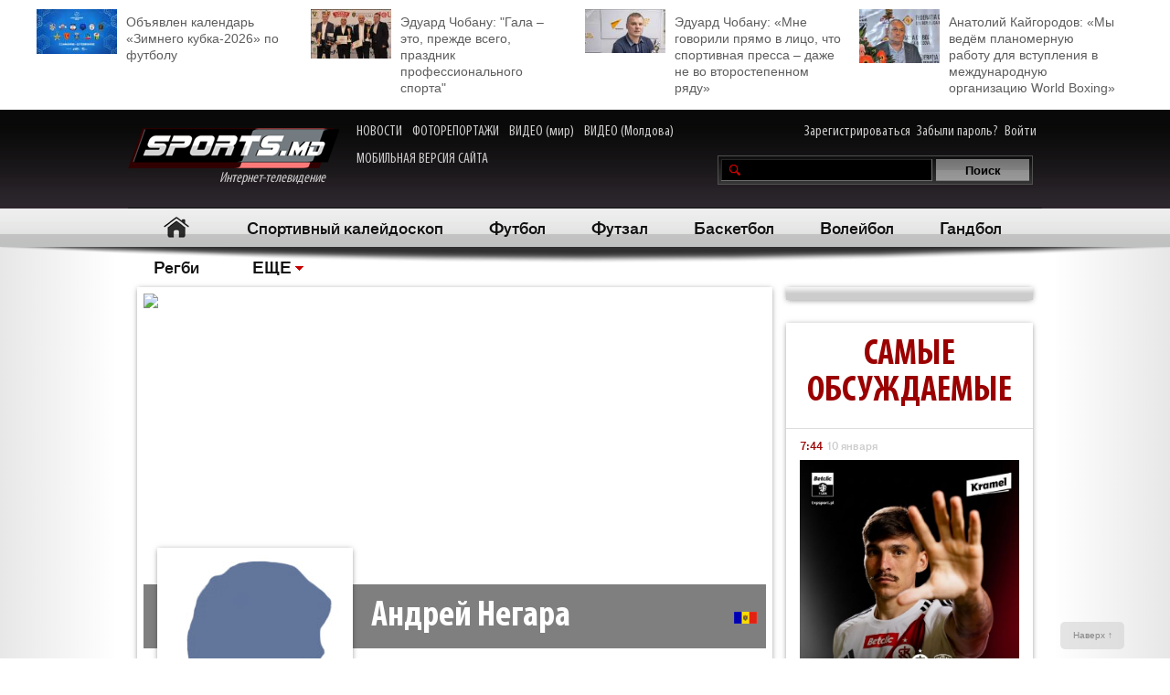

--- FILE ---
content_type: text/html; charset=UTF-8
request_url: http://moldova.sports.md/andrei_negara/
body_size: 29756
content:
<!DOCTYPE html>
<html>
<head>

<meta http-equiv="Content-Type" content="text/html; charset=utf-8">
    <!--script async src="//pagead2.googlesyndication.com/pagead/js/adsbygoogle.js"></script-->
<meta name="verify-v1" content="KCKWSFwzoE8nz7CpEX9BD4G2Fv1sk82562TMOjJuEQs=" />
<meta name='yandex-verification' content='43a0f242545bc0bd' />

<title>Андрей Негара - на Молдова.sports.md</title>
<meta name="google-site-verification" content="MqqF_eB9kFty-TZe2AoS_nggEmf0bGjRAJ-6VMMvllc" />


<link rel="stylesheet" type="text/css" href="/skins/alpha/style.css" >
<link rel="stylesheet" type="text/css" href="/css/add-header.css" >
<script type="text/javascript" src="/js3/jquery-1.8.3.min.js"></script>
	<script>
		qwe = ''
				var userman = true;
			</script>
<script type="text/javascript" src="/js3/ajax_func.js"></script>
<script type="text/javascript" src="/js3/xslider.js"></script>
<script type="text/javascript" src="/js3/modernizr.custom.49360.js"></script>

<!--script type="text/javascript" src="/js3/snowstorm-min.js"></script-->

<script type="text/javascript" src="/js3/uppod-0.3.12.js"></script>
<link rel=alternate type='application/rss+xml' title='Молдова.sports.md' href='/rss/'>

<link href='http://fonts.googleapis.com/css?family=Open+Sans+Condensed:300,300italic,700|Open+Sans:400,300,300italic,400italic,600,600italic,700,700italic&subset=latin,cyrillic,cyrillic-ext,latin-ext' rel='stylesheet' type='text/css'>

	<script type="text/javascript">
var xajaxRequestUri="/x_x.php";
var xajaxDebug=false;
var xajaxStatusMessages=false;
var xajaxWaitCursor=true;
var xajaxDefinedGet=0;
var xajaxDefinedPost=1;
var xajaxLoaded=false;
function xajax_X_getBirthDayProfiles(){return xajax.call("X_getBirthDayProfiles", arguments, 1);}
function xajax_X_getColajProfiles(){return xajax.call("X_getColajProfiles", arguments, 1);}
function xajax_X_addOrganizer(){return xajax.call("X_addOrganizer", arguments, 1);}
function xajax_X_processForm(){return xajax.call("X_processForm", arguments, 1);}
function xajax_X_processURLForm(){return xajax.call("X_processURLForm", arguments, 1);}
function xajax_X_processFormMultiple(){return xajax.call("X_processFormMultiple", arguments, 1);}
function xajax_X_processGames(){return xajax.call("X_processGames", arguments, 1);}
function xajax_X_upComment(){return xajax.call("X_upComment", arguments, 1);}
function xajax_X_downComment(){return xajax.call("X_downComment", arguments, 1);}
function xajax_X_upCommentPl(){return xajax.call("X_upCommentPl", arguments, 1);}
function xajax_X_downCommentPl(){return xajax.call("X_downCommentPl", arguments, 1);}
function xajax_X_upCommentGuest(){return xajax.call("X_upCommentGuest", arguments, 1);}
function xajax_X_downCommentGuest(){return xajax.call("X_downCommentGuest", arguments, 1);}
function xajax_X_upCommentBlog(){return xajax.call("X_upCommentBlog", arguments, 1);}
function xajax_X_downCommentBlog(){return xajax.call("X_downCommentBlog", arguments, 1);}
function xajax_X_upCommentBlogPlayer(){return xajax.call("X_upCommentBlogPlayer", arguments, 1);}
function xajax_X_downCommentBlogPlayer(){return xajax.call("X_downCommentBlogPlayer", arguments, 1);}
function xajax_X_addFavoritesTextS(){return xajax.call("X_addFavoritesTextS", arguments, 1);}
function xajax_X_addFavoritesFotoS(){return xajax.call("X_addFavoritesFotoS", arguments, 1);}
function xajax_X_addFavoritesPlayerS(){return xajax.call("X_addFavoritesPlayerS", arguments, 1);}
function xajax_X_addFavoritesTeamS(){return xajax.call("X_addFavoritesTeamS", arguments, 1);}
function xajax_X_addToFriendsS(){return xajax.call("X_addToFriendsS", arguments, 1);}
function xajax_X_addToMyFriendsS(){return xajax.call("X_addToMyFriendsS", arguments, 1);}
function xajax_X_ignoreToMyFriendsS(){return xajax.call("X_ignoreToMyFriendsS", arguments, 1);}
function xajax_X_blockShowS(){return xajax.call("X_blockShowS", arguments, 1);}
function xajax_X_blockShowBlogPlayer(){return xajax.call("X_blockShowBlogPlayer", arguments, 1);}
function xajax_X_blockShowComS(){return xajax.call("X_blockShowComS", arguments, 1);}
function xajax_X_blockShowComSPlayers(){return xajax.call("X_blockShowComSPlayers", arguments, 1);}
function xajax_X_blockShowComB(){return xajax.call("X_blockShowComB", arguments, 1);}
function xajax_X_blockShowComBPlayer(){return xajax.call("X_blockShowComBPlayer", arguments, 1);}
function xajax_X_passSendPass(){return xajax.call("X_passSendPass", arguments, 1);}
function xajax_X_Prognoz(){return xajax.call("X_Prognoz", arguments, 1);}
function xajax_X_PrognozMulti(){return xajax.call("X_PrognozMulti", arguments, 1);}
function xajax_X_AddClickBanner(){return xajax.call("X_AddClickBanner", arguments, 1);}
function xajax_X_GetTranslationShanel(){return xajax.call("X_GetTranslationShanel", arguments, 1);}
function xajax_X_GetTranslation(){return xajax.call("X_GetTranslation", arguments, 1);}
function xajax_X_ADD_COMENT(){return xajax.call("X_ADD_COMENT", arguments, 1);}
function xajax_X_GET_COMENTS(){return xajax.call("X_GET_COMENTS", arguments, 1);}
function xajax_X_getNewsWidget(){return xajax.call("X_getNewsWidget", arguments, 1);}
function xajax_X_getPhotoWidget(){return xajax.call("X_getPhotoWidget", arguments, 1);}
function xajax_X_getVideoWidget(){return xajax.call("X_getVideoWidget", arguments, 1);}
function xajax_X_vote(){return xajax.call("X_vote", arguments, 1);}
	</script>
	<script type="text/javascript" src="/tsp/moduls/xajax/xajax_js/xajax.js"></script>
	<script type="text/javascript">
window.setTimeout(function () { if (!xajaxLoaded) { alert('Error: the xajax Javascript file could not be included. Perhaps the URL is incorrect?\nURL: /tsp/moduls/xajax/xajax_js/xajax.js'); } }, 6000);
	</script>

<script>
  (function(i,s,o,g,r,a,m){i['GoogleAnalyticsObject']=r;i[r]=i[r]||function(){
  (i[r].q=i[r].q||[]).push(arguments)},i[r].l=1*new Date();a=s.createElement(o),
  m=s.getElementsByTagName(o)[0];a.async=1;a.src=g;m.parentNode.insertBefore(a,m)
  })(window,document,'script','//www.google-analytics.com/analytics.js','ga');

  ga('create', 'UA-39926880-1', 'sports.md');
  ga('send', 'pageview');
</script>

<script type="text/javascript">
<!--
$(document).ready(function() {

	//alert($('html')[0].className)

	xslider.init(' #my100slider , .slider2',{type:'a',speed:1000,timer:8000});

	slider3({id_list:'#right_slider'});
	select1('yselect');

	ax_widget_tabs('.ax-widget-tabs');
	if(userman){
						ax_widget_slider('.ax-widget-slider[id!=birthday_slider]',{speed:1000,callback_next:{widget_news_next:'this'}/*,callback_prev:{prev_back_head:'this'}*/});
					}else{
			ax_widget_slider('.ax-widget-slider[id!=birthday_slider]',{speed:1000,callback_next:{widget_news_next:'this'}/*,callback_prev:{prev_back_head:'this'}*/});
		}
		ax_widget_slider('#birthday_slider',{speed:1000});

		/*$(document).ready(function(){
			$.getJSON("http://graph.facebook.com/http://www.facebook.com/pages/SPORTSmd-Internet-TV/141295975942485?fields=likes",
				function(data){
					$('#likecount').html(data.likes);
					$('#likecount2').html(data.likes);
				});
		});*/

	});
	//-->
	</script>

            <meta property="og:type" content="article" />
     <meta property="og:title" content="" />
     <meta property="og:url" content="http://moldova.sports.md/" />
     <meta property="og:description" content="" />
     <meta property="article:published_time" content="1970-01-01 03:00" />
     <meta property="article:modified_time" content="1970-01-01 03:00" />
     <meta property="og:image" content="http://moldova.sports.md/tsp/" />
     <meta name="twitter:image:src" content="http://moldova.sports.md/tsp/" />
     <meta name="twitter:card" content="summary_large_image" />

	</head>
	<body>
    	<div id="fb-root"></div>
	<script>(function(d, s, id) {
			var js, fjs = d.getElementsByTagName(s)[0];
			if (d.getElementById(id)) return;
			js = d.createElement(s); js.id = id;
			js.src = "//connect.facebook.net/ru_RU/all.js#xfbml=1";
			fjs.parentNode.insertBefore(js, fjs);
		}(document, 'script', 'facebook-jssdk'));</script>

		
	<!--a target="_blank" class="branding_link" href="/ref.php?lnk=acerbis.md"></a-->

	<div id="layout">

	


	
	<!--<div class="topbanner" style=" text-align: center; background-color: #e7e7e7; position:relative; z-index: 10000;">
		<div style=" display2: inline-block; position:relative; max-width:1170px; margin:0 auto;">
			&lt;!&ndash;<script src="http://tellus.md/expand/sportsmd/tellus_expand_sports.js" type="text/javascript"></script>&ndash;&gt;
		</div>
	</div>
	
	
	

	

	
 -->


<style>
	.top_4news { padding:10px 0 15px 0; margin: 0 auto 0 auto; max-width: 1200px; font-size: 14px; line-height: 18px; }
	.top_4news li { width: 25%; float:left; }
	.top_4news li a { display: block; padding: 5px 20px 0 98px;}
	.top_4news li img { margin: -5px 10px 0 -98px; float: left; }
</style>
<div style="background-color: #fff;">
<div class="top_4news">
	<ul>
                <li>
            <a href="/football/news/03-01-2026/163531/ob_javlen_kalendar_zimnego_kubka_2026_po_futbolu/"><img
                    width="88"
                    src="/tsp/upload/small/_1_small_1767354521.jpg"
                    alt="">Объявлен календарь «Зимнего кубка-2026» по футболу</a></li>
        <li>
                <li>
            <a href="/sports_kaleidoscope/articles/25-12-2025/163450/eduard_chobanu_quot_gala_eto_prezhde_vsego_prazdnik_professional_nogo_sporta_quot/"><img
                    width="88"
                    src="/tsp/upload/small/_1_small_1766650391.jpg"
                    alt="">Эдуард Чобану: &quot;Гала – это, прежде всего, праздник профессионального спорта&quot;</a></li>
        <li>
                <li>
            <a href="/sports_kaleidoscope/articles/26-12-2025/163454/eduard_chobanu_mne_govorili_pr_amo_v_lico_chto_sportivnaja_pressa_dazhe_ne_vo_vtorostepennom_r_adu/"><img
                    width="88"
                    src="/tsp/upload/small/_1_small_1766682204.jpg"
                    alt="">Эдуард Чобану: «Мне говорили прямо в лицо, что спортивная пресса – даже не во второстепенном ряду»</a></li>
        <li>
                <li>
            <a href="/boxing/articles/28-12-2025/163474/anatolij_kajgorodov_my_ved_om_planomernuju_rabotu_dl_a_vstuplenija_v_mezhdunarodnuju_organizaciju_world_boxing/"><img
                    width="88"
                    src="/tsp/upload/small/_1_small_1766854206.jpg"
                    alt="">Анатолий Кайгородов: «Мы ведём планомерную работу для вступления в международную организацию World Boxing»</a></li>
        <li>
                <!--<li>
            <a href="http://moldova.sports.md/football/articles/19-01-2015/80485/sergej_kleshhenko_na_segodn_ashnij_den_zimbru_v_ocherednoj_raz_poter_al_ravnovesije/"><img
                    width="88"
                    src="http://moldova.sports.md/tsp/upload/small/%D0%9A%D0%BB%D0%B5%D1%89%20%D0%B2%20%D1%84%D1%83%D1%82%D0%B1%D0%BE%D0%BB%D0%BA%D0%B5_1_small_1421330228.jpg"
                    alt="">Сергей Клещенко: «На сегодняшний день «Зимбру» в очередной раз потерял равновесие»</a></li>
        <li>
            <a href="http://moldova.sports.md/football/articles/09-01-2015/79562/igor_armash_ja_by_pozval_v_sbornuju_moldovy_ivelina_popova_i_george_bukura/"><img
                    width="88"
                    src="http://moldova.sports.md/tsp/upload/small/%D0%90%D1%80%D0%BC%D0%B0%D1%88%20%D0%B8%20%D0%BA%D1%83%D0%B1%D0%B0%D0%BD%D1%8C_1_small_1420559387.jpg"
                    alt="">Игорь Армаш: «Я бы позвал в сборную Молдовы Ивелина Попова и Георге Букура»</a></li>
        <li>
            <a href="http://moldova.sports.md/tennis/articles/04-01-2015/79273/anastasija_vdovenko_moja_motivacija_eto_ochki_wta/"><img
                    width="88" style="margin-bottom:5px;"
                    src="http://moldova.sports.md/tsp/upload/small/10387320_10205290787456294_174675628343877410_n_1_small_1420282748.jpg"
                    alt="">Анастасия Вдовенко: «Моя мотивация – это очки WTA»</a></li>
        <li>
            <a href="http://moldova.sports.md/chess/articles/10-01-2015/79852/shahmatnyj_quot_morzh_quot_dmitrij_svetushkin_l_ubit_zimneje_kupanije_i_pobedy_v_ispanii/"><img
                    width="88" src="http://moldova.sports.md/tsp/upload/small/chess_1_small_1421228126.jpg" alt="">Шахматный
                "морж" Дмитрий Светушкин любит зимнее купание и победы в Испании</a></li>-->

	</ul>
	<div class="clear"></div>
</div>
</div>

	<!-- HEADER -->
		<div id="header">

			<div class="wrapper">
								<form name="frmLogin" method="post" action="/auth.php">

					<div class="fblike"><div id="likecount2" ></div>
					<iframe src="http://www.facebook.com/plugins/like.php?href=http://www.facebook.com/pages/SPORTSmd-Internet-TV/141295975942485&layout=button_count" scrolling="no" frameborder="0" allowtransparency="true"></iframe>
					</div>

					<div class="logo"><a href="/"><img src="/skins/alpha/logo.png" alt="">Интернет-телевидение&nbsp;&nbsp;&nbsp;&nbsp;&nbsp;<!--img src="/skins/alpha/santa.png" alt="" style="position: absolute;left: 15px;top: -15px;height: 50px;"--></a></div>
										
										
					<style>
						.top_nav { position: absolute; top:15px; left: 270px; }
						.top_nav a { margin: 0 8px 0 0; display: inline-block; color:#CDCBCB; font-size: 16px; font-family: "myriad-cond"; }
						.top_nav a:hover { color:#B95D5D; }
					</style>
					
					<div class="top_nav">
						<a href="http://moldova.sports.md/news/">НОВОСТИ</a>
						<a href="http://moldova.sports.md/photos-report/">ФОТОРЕПОРТАЖИ</a>
						<a href="http://moldova.sports.md/all-video/">ВИДЕО (мир)</a>
						<a href="http://moldova.sports.md/all-video/">ВИДЕО (Молдова)</a>
						<br><br>
						<a href="http://m.sports.md">МОБИЛЬНАЯ ВЕРСИЯ САЙТА</a>
					</div>
					
										
				<div class="login"><a href="/register">Зарегистрироваться</a> <a href="/password-recovery.php">Забыли пароль?</a> <a class="shlog" href="#">Войти</a></div>
				<script type='text/javascript'>
					function frmSearchM(t){
						var search = document.getElementById('searchField').value;
						//var categ = document.getElementById('categSearch').value;
						document.location.href = '/search/' + 'all' +'/' + search;
					}
				</script>
				<div class="search">
					<input id="searchField" type="text" name="searchField" value="" onKeyPress="if(event.keyCode==13)frmSearchM(this.form)">
					<input id="searchSend" type="button" name="searchSend" value="Поиск" onClick="frmSearchM('test');" class="searchbtn" >
				</div>
								<div class="showlogin" style="display:none;">
					<div><input class="inputtext" type="text" name="login_user" maxlength="12" tabindex="1" onblur="check_login(this,1)" onfocus="check_login(this,0)" title="Login"></div>
					<div><input class="inputtext" type="password" name="pass" maxlength="12" tabindex="2" onblur="check_login(this,1)" onfocus="check_login(this,0)" title="password"></div>
					<input type="submit" name="btnLogin" value="Войти" class="loginbtn" tabindex="3" class="searchbtn">
					<script type='text/javascript'>
						function check_login(obj, act){//alert(act)
							if(!act){
								if(obj.value == obj.getAttribute('title')){
									obj.value = '';
								}
							}else{
								if(obj.value == ''){
									obj.value = obj.getAttribute('title');
								}
							}
						}
						//var loginArr = document.getElementById('mylogin').getElementsByTagName('input');
						//alert(loginArr[0].title)
						var loginArr = $('.inputtext').get();
						//alert(loginArr[2].getAttribute('title'))
						//alert(loginArr[0].title)
						for(var i=0; i<loginArr.length; i++){
							if(!loginArr[i].value && loginArr[i].getAttribute('title')!=null){
								loginArr[i].value = loginArr[i].getAttribute('title');

							}
						}
						jQuery('.shlog').click(function(){
							jQuery('.showlogin').show('normal');
						});
						jQuery('#header').hover(function(){ },function(){ jQuery('.showlogin').hide('normal'); })
					</script>
				</div>
							</form>

			<div class="menu">
	<ul>
		<li class=" menu-item-home"><a href="/">Главная</a></li>
		
								<li ><a href="/sports_kaleidoscope/">Спортивный калейдоскоп</a>
							</li>
						<li ><a href="/football/">Футбол</a>
							</li>
						<li ><a href="/futsal/">Футзал</a>
							</li>
						<li ><a href="/basketball/">Баскетбол</a>
							</li>
						<li ><a href="/volleyball/">Волейбол</a>
							</li>
						<li ><a href="/handball/">Гандбол</a>
							</li>
						<li ><a href="/rugby-7/">Регби</a>
							</li>
									<li class="has"><a href="#">ЕЩЕ</a>
			<ul>
								<li><a href="/fitness/">Фитнес</a></li>
								<li><a href="/boxing/">Бокс</a></li>
								<li><a href="/kickboxing__muaythai/">Кикбоксинг, муай-тай</a></li>
								<li><a href="/wrestling/">Борьба</a></li>
								<li><a href="/aquatics/">Водные виды спорта</a></li>
								<li><a href="/taekwondo/">Таеквондо</a></li>
								<li><a href="/gymnastics/">Гимнастика</a></li>
								<li><a href="/karate/">Каратэ</a></li>
								<li><a href="/cycling/">Велоспорт</a></li>
								<li><a href="/auto/">Автоспорт</a></li>
								<li><a href="/athletics/">Легкая атлетика</a></li>
								<li><a href="/equestrian/">Конный спорт</a></li>
								<li><a href="/weightlifting/">Тяжелая атлетика</a></li>
								<li><a href="/tennis/">Теннис</a></li>
								<li><a href="/table_tennis/">Настольный теннис</a></li>
								<li><a href="/winter_sports/">Зимние виды спорта</a></li>
								<li><a href="/sports_dancing/">Спортивные танцы</a></li>
								<li><a href="/chess/">Шахматы</a></li>
								<li><a href="/checkers/">Шашки</a></li>
								<li><a href="/sumo/">Сумо</a></li>
							</ul>
		</li>
				<!--li class="adduser"><a href="#">Добавь <br>свою новость</a></li-->
	</ul>
</div>
		</div>

	</div>
	<div class="long_shadow"></div>
<!-- /#header -->

	<div class="sub-main-menu">
		<ul>
					</ul>
	</div>
	<div class="long_shadow"></div>
	
	
	
	



<!-- #content-container -->
	<section class="ax-content-main">
		<div class="max1280 bgwhite">
			<br><br><br><br>
			<div class="columns cf">
				<div class="col_1-2">
					
					
					
					<div class="player_profile">
						
						<div class="ax-box ">
							
							<form name="frmTeam" action="/player.php" method="post">
							<input name="ACTION" type="hidden" value="football//">
							<input name="PAGE" type="hidden" value="player">
							<script>function addFavoritesPlayer(player_id,user_id){ xajax_X_addFavoritesPlayerS(player_id,user_id);}</script>
<div id="fb-root"></div>
<script>(function(d, s, id) {
  var js, fjs = d.getElementsByTagName(s)[0];
  if (d.getElementById(id)) return;
  js = d.createElement(s); js.id = id;
  js.src = "//connect.facebook.net/ru_RU/all.js#xfbml=1";
  fjs.parentNode.insertBefore(js, fjs);
}(document, 'script', 'facebook-jssdk'));</script>

<div class="player_head">
	
		<div class="pimg_big"><img id="16517" title="

" alt="

" src="/tsp/upload/medium/11_1_medium_1314101925.jpg"></div>
		
			<div class="ax-box pimg">
		<img src="/img/nophoto_sportsman.jpg" alt="Андрей Негара" title="Андрей Негара">
						</div>
	
	<h1><img src="/tsp/upload/flash_maps/moldova.gif" alt="Молдова">Андрей Негара</h1>
	<div class="desc">
		<div style="float2:right; margin: 0px 0 10px 0;">
			<div class="fb-like" data-href="http://moldova.sports.md/andrei_negara/" data-layout="button_count" data-action="like" data-show-faces="false" data-share="true"></div>
			<div class="share42init fright" style="margin:5px 0 -5px 0;" data-url="http://moldova.sports.md/andrei_negara/" data-title="" data-zero-counter="1"></div>
			<script type="text/javascript" src="/js3/share42.js"></script>
		</div>
				
		Родился 27 октября 1985 &nbsp;|&nbsp; <em>40 лет</em><br>		Футболист &nbsp;|&nbsp; Полузащитник<br>
								Гражданство — Молдова<br />				
				<div class="ax-box pl_head_stat">
			<span>Дивизия A 2012/2013</span>
			<table width="100%" border="0" cellpadding="0" cellspacing="0">
				<col width="45">
				<col width="">
				<col width="43">
				<col width="33">
				<col width="33">
				<col width="33">
				<tr class="head">
					<th>Матчи</th>
					<th>Минуты</th>
					<th><img src="/img/design/ball.gif" alt=""></th>
					<th><img src="/img/design/card_yellow.gif" alt=""></th>
					<th><img src="/img/design/card_yellow_red.gif" alt=""></th>
					<th><img src="/img/design/card_red.gif" alt=""></th>
				</tr>
				<tr class="res">
					<td>5</td>
					<td>321</td>
					<td>0</td>
					<td>0</td>
					<td>0</td>
					<td>0</td>
				</tr>
			</table>
		</div>
				
		
		
				<div class="pl_players">
			<select style="width: 180px;" name="select">
				<option>Смотрите также</option>
								<option value="6625" >
				Алороз Иван				</option>
								<option value="3085" >
				Дамаскин Максим				</option>
								<option value="1045" >
				Караман Андриан				</option>
								<option value="4935" >
				Кравческу Петр				</option>
								<option value="5477" >
				Мороз Ион				</option>
								<option value="3472" >
				Пожога Максим				</option>
								<option value="6545" >
				Раца Игорь				</option>
								<option value="4801" >
				Спыну Андрей				</option>
								<option value="3460" >
				Тону Александр				</option>
								<option value="3463" >
				Тону Виталий				</option>
								<option value="5235" >
				Чолак Сергей				</option>
								<option value="5225" >
				Копейка Станислав				</option>
								<option value="746" >
				Чобану Михаил				</option>
								<option value="330" >
				Додул Сергей				</option>
								<option value="1009" >
				Кондарюк Дмитрий				</option>
								<option value="853" >
				Тернавский Валентин				</option>
								<option value="4517" >
				Бивол Дорин				</option>
								<option value="294" >
				Бобу Алексей				</option>
								<option value="2817" >
				Койчев Денис				</option>
								<option value="669" selected=true>
				Негара Андрей				</option>
								<option value="880" >
				Самсон Евгений				</option>
								<option value="518" >
				Тонтич Андрей				</option>
								<option value="2240" >
				Хилотий Олег				</option>
							</select>
			&nbsp;
			<input type="submit" value=">>" class="btn" name="btnPlayer" style="height:20px;">&nbsp;&nbsp;&nbsp;
		</div>
				
		<div class="clear"></div>
	</div>
</div>

							</form>
							
							<div class="player_menu">
								<!--span>Профиль</span-->
								<ul>
																		<li class="act">
										<a href="/andrei_negara//">Профиль</a>									</li>
																		<li >
																				<a href="/andrei_negara/profile/">Досье</a>
																			</li>
																		<li >
																				<a href="/andrei_negara/stats/">Статистика</a>
																			</li>
																		<li >
																				<a href="/andrei_negara/games/">Матчи</a>
																			</li>
																		<li >
																				<a href="/andrei_negara/articles/">Новости</a>
																			</li>
																		<li >
																				<a href="/andrei_negara/notes/">Заметки</a>
																			</li>
																		<li >
																				<a href="/andrei_negara/photos/">Фото</a>
																			</li>
																		<li >
																				<a href="/andrei_negara/video/">Видео</a>
																			</li>
																		<li >
																				<a href="/andrei_negara/guestbook/">Конференция</a>
																			</li>
																		<li >
																				<a href="/andrei_negara/blog/">Блог</a>
																			</li>
																	</ul>
							</div>
							
						</div>
						
			
			
						<div class="">
						<!--h2>Андрей Негара. &nbsp;</h2><br /-->
													
							<div class="block_430_left">
								
																
								<div class="ax-box">
									<div class="ax-widget">
										<div class="ax-widget-caption">
											<h2>Новости</h2>
										</div>
										<div class="ax-widget-content">
											<ul class="pl_news_list">
												
												<li>
																										<!--em class="coms"><em>11</em></em-->
																										<a href="/football/beach_football/articles/02-12-2011/14342/andrej_negara_nadejus_v_sledujushhem_godu_vyigrajem_chempionat_i_kubok_moldovy/">Андрей Негара: «Надеюсь, в следующем году выиграем чемпионат и Кубок Молдовы»</a>													<span class="meta"><a href="football/beach_football/">Футбол. Пляжный футбол</a> | <a href="football/beach_football/articles/02-12-2011/">2 декабря 2011</a></span>
												</li>
																								<li>
																										<!--em class="coms"><em>11</em></em-->
																										<a href="/futsal/articles/13-11-2011/13951/andrej_negara_kazhdoje_ochko_na_ves_zolota/">Андрей Негара: «Каждое очко на вес золота»</a>													<span class="meta"><a href="futsal/">Футзал</a> | <a href="futsal/articles/13-11-2011/">13 ноября 2011</a></span>
												</li>
																								<li>
																										<!--em class="coms"><em>11</em></em-->
																										<a href="/football/beach_football/articles/28-08-2011/12227/andrej_negara_perestali_rugat_s_a_na_pole_i_nachali_igrat_posle_matcha_grital_kom_leksmaks_1_5/">Андрей Негара: «Перестали ругаться на поле и начали играть» - после матча «Гритал Ком» - «Лексмакс» 1:5</a>													<span class="meta"><a href="football/beach_football/">Футбол. Пляжный футбол</a> | <a href="football/beach_football/articles/28-08-2011/">28 августа 2011</a></span>
												</li>
																								<li>
																										<!--em class="coms"><em>11</em></em-->
																										<a href="/futsal/articles/15-01-2011/7709/andrej_negara_god_nachals_a_zdorovo_posle_matcha_jlc_leksmaks_3_6/">Андрей Негара: «Год начался здорово!» – после матча «JLC» - «Лексмакс» 3:6</a>													<span class="meta"><a href="futsal/">Футзал</a> | <a href="futsal/articles/15-01-2011/">15 января 2011</a></span>
												</li>
																								<li>
																										<!--em class="coms"><em>11</em></em-->
																										<a href="/football/news/30-12-2010/7466/andrej_negara_jedinstvennoje_khobbi_eto_igrat_v_futbol/">Андрей Негара: «Единственное хобби - это играть в футбол»</a>													<span class="meta"><a href="football/">Футбол</a> | <a href="football/articles/30-12-2010/">30 декабря 2010</a></span>
												</li>
																								<li>
																										<!--em class="coms"><em>11</em></em-->
																										<a href="/football/articles/18-12-2010/7282/andrej_negara_luchshij_igrok_pl_azhnogo_futbola_v_moldove_2010_goda_dl_a_men_a_eto_znamenatel_nyj_den/">Андрей Негара, лучший игрок пляжного футбола в Молдове 2010 года: «Для меня это знаменательный день»</a>													<span class="meta"><a href="football/">Футбол</a> | <a href="football/articles/18-12-2010/">18 декабря 2010</a></span>
												</li>
																								
											</ul>
											<div class="ax-widget-slider-nav">
												<a href="/andrei_negara/articles/" class="more">Все статьи</a>
											</div>
										</div>
									</div>
								</div>
								
																
																
								<div class="ax-box">
									<div class="ax-widget">
										<div class="ax-widget-caption">
											<h2>Заметки</h2>
										</div>
										<div class="ax-widget-content">
											<ul class="pl_news_list">
																								<li>
													<a href="/football/national_division/news/04-12-2015/115958/itogi_gala_laureatov_moldavskogo_futbola_ob_javleny_luchshije_v_2015_m_godu/?notes">Итоги Гала лауреатов молдавского футбола. Объявлены лучшие в 2015-м году </a>													<span class="meta">4 декабря 2015</span>
												</li>
																								<li>
													<a href="/futsal/national_futsal_team/official_matches_futsal/news/20-10-2015/111992/costav_sbornoj_moldovy_po_futzalu_na_otborochnyje_matchi_chempionata_mira/?notes">Cостав сборной Молдовы по футзалу на отборочные матчи чемпионата мира</a>													<span class="meta">20 октября 2015</span>
												</li>
																								<li>
													<a href="/futsal/articles/19-04-2014/59488/zhlk_pobedil_leksmaks_v_zolotom_matche_i_vpervyje_stal_chempionom_moldovy_po_futzalu/?notes">ЖЛК победил «Лексмакс» в «золотом матче» и впервые стал чемпионом Молдовы по футзалу</a>													<span class="meta">19 апреля 2014</span>
												</li>
																								<li>
													<a href="/futsal/articles/13-01-2014/47126/futzal_nd_leksmaks_pobedil_tarsus_i_priblizils_a_k_zhlk/?notes">Футзал, НД: «Лексмакс» победил «Тарсус» и приблизился к «ЖЛК»</a>													<span class="meta">13 января 2014</span>
												</li>
																								<li>
													<a href="/futsal/news/19-12-2013/44964/sbornaja_moldovy_po_futzalu_otpravits_a_v_pol_shu_na_turnir_four_nations_cup/?notes">Сборная Молдовы по футзалу отправится в Польшу на турнир «Four Nations Cup»</a>													<span class="meta">19 декабря 2013</span>
												</li>
																								<li>
													<a href="/football/division_a/articles/15-11-2013/40859/dachija_2_bujukan_pobedila_gagauziju_i_vyshla_na_1_mesto_v_divizii_a/?notes">«Дачия-2-Буюкань» победила «Гагаузию» и вышла на 1 место в Дивизии А</a>													<span class="meta">15 ноября 2013</span>
												</li>
																								<li>
													<a href="/futsal/news/15-10-2013/36576/ob_javlen_sostav_sbornoj_po_futzalu_moldovy_na_2_matcha_protiv_rumynii/?notes">Объявлен состав сборной по футзалу Молдовы на 2 матча против Румынии</a>													<span class="meta">15 октября 2013</span>
												</li>
																								<li>
													<a href="/football/beach_football/news/23-07-2013/26571/pl_azhnyj_futbol_leksmaks_vnov_vyrvals_a_v_lidery_negara_luchshij_bombardir/?notes">Пляжный футбол: «Лексмакс» вновь вырвался в лидеры, Негара лучший бомбардир</a>													<span class="meta">23 июля 2013</span>
												</li>
																								<li>
													<a href="/football/beach_football/news/03-07-2012/18911/sbornaja_moldovy_zavershila_porazhenijem_otborochnyje_igry_k_chempionate_mira/?notes">Сборная Молдовы завершила поражением отборочные игры к Чемпионате Мира</a>													<span class="meta">3 июля 2012</span>
												</li>
																								<li>
													<a href="/football/beach_football/news/02-07-2012/18884/ocherednoje_porazhenije_sbornoj_moldovy_po_pl_azhnomu_futbolu/?notes">Очередное поражение сборной Молдовы по пляжному футболу</a>													<span class="meta">2 июля 2012</span>
												</li>
																								<li>
													<a href="/football/news/09-12-2011/14524/aleksandr_suvorov_stal_luchshim_moldavskim_futbolistom_2011_goda/?notes">Александр Суворов стал лучшим молдавским футболистом 2011 года</a>													<span class="meta">9 декабря 2011</span>
												</li>
																								<li>
													<a href="/football/beach_football/articles/02-12-2011/14342/andrej_negara_nadejus_v_sledujushhem_godu_vyigrajem_chempionat_i_kubok_moldovy/?notes">Андрей Негара: «Надеюсь, в следующем году выиграем чемпионат и Кубок Молдовы»</a>													<span class="meta">2 декабря 2011</span>
												</li>
																								<li>
													<a href="/futsal/national_division_futsal/news/26-11-2011/14199/tarsus_prodolzhajet_pobednoje_shestvije/?notes">«Тарсус» продолжает победное шествие</a>													<span class="meta">26 ноября 2011</span>
												</li>
																								<li>
													<a href="/futsal/articles/13-11-2011/13951/andrej_negara_kazhdoje_ochko_na_ves_zolota/?notes">Андрей Негара: «Каждое очко на вес золота»</a>													<span class="meta">13 ноября 2011</span>
												</li>
																								<li>
													<a href="/futsal/national_division_futsal/news/13-11-2011/13948/leksmaks_oderzhal_vtoruju_pobedu_podr_ad/?notes">«Лексмакс» одержал вторую победу подряд</a>													<span class="meta">13 ноября 2011</span>
												</li>
																								
																							</ul>
										</div>
									</div>
								</div>
									
																
								
								
							</div>
							
							<div class="block_250_right">
																		
									<div class="ax-box">
										<div class="ax-widget">
											<div class="ax-widget-caption">
												<h2>Последние матчи</h2>
											</div>
											<div class="ax-widget-content">
												<ul class="pl_res_list">
																									<li class="title">Футбол. Национальная Дивизия</li>
																													<li>
																<span>28 ноября 2010&nbsp;&nbsp;18 тур</span>																<div><a href="/team/usc_gagauzia/">Гагаузия-Огузспорт</a> –
																<a href="/team/fc_academia/">Академия</a>&nbsp;&nbsp;&nbsp;&nbsp;&nbsp;</div>
																<div class="in_res"><a href="/">0:3</a></div>
																<p><a href="/" class="gr">Отчет</a>&nbsp;&nbsp;
																<a href="/" class="gr">Протокол</a>&nbsp;&nbsp;
																<a href="/" class="gr">Фото</a></p>
															</li>
																																												<li>
																<span>20 ноября 2010&nbsp;&nbsp;17 тур</span>																<div><a href="/team/fc_viitorul/">Милсами</a> –
																<a href="/team/usc_gagauzia/">Гагаузия-Огузспорт</a>&nbsp;&nbsp;&nbsp;&nbsp;&nbsp;</div>
																<div class="in_res"><a href="/">2:1</a></div>
																<p><a href="/" class="gr">Отчет</a>&nbsp;&nbsp;
																<a href="/" class="gr">Протокол</a>&nbsp;&nbsp;
																<a href="/" class="gr">Фото</a></p>
															</li>
																																												<li>
																<span>6 ноября 2010&nbsp;&nbsp;15 тур</span>																<div><a href="/team/fc_zimbru/">Зимбру</a> –
																<a href="/team/usc_gagauzia/">Гагаузия-Огузспорт</a>&nbsp;&nbsp;&nbsp;&nbsp;&nbsp;</div>
																<div class="in_res"><a href="/">1:0</a></div>
																<p><a href="/" class="gr">Отчет</a>&nbsp;&nbsp;
																<a href="/" class="gr">Протокол</a>&nbsp;&nbsp;
																<a href="/" class="gr">Фото</a></p>
															</li>
																																												<li>
																<span>31 октября 2010&nbsp;&nbsp;14 тур</span>																<div><a href="/team/usc_gagauzia/">Гагаузия-Огузспорт</a> –
																<a href="/team/fc_dacia/">Дачия</a>&nbsp;&nbsp;&nbsp;&nbsp;&nbsp;</div>
																<div class="in_res"><a href="/">1:4</a></div>
																<p><a href="/" class="gr">Отчет</a>&nbsp;&nbsp;
																<a href="/" class="gr">Протокол</a>&nbsp;&nbsp;
																<a href="/" class="gr">Фото</a></p>
															</li>
																																												<li>
																<span>23 октября 2010&nbsp;&nbsp;13 тур</span>																<div><a href="/team/fc_sfintul_gheorghe/">Сфынтул Георге</a> –
																<a href="/team/usc_gagauzia/">Гагаузия-Огузспорт</a>&nbsp;&nbsp;&nbsp;&nbsp;&nbsp;</div>
																<div class="in_res"><a href="/">2:2</a></div>
																<p><a href="/" class="gr">Отчет</a>&nbsp;&nbsp;
																<a href="/" class="gr">Протокол</a>&nbsp;&nbsp;
																<a href="/" class="gr">Фото</a></p>
															</li>
																																																																					<li class="title">Футбол. Дивизия A</li>
																													<li>
																<span>20 сентября 2012&nbsp;&nbsp;7 тур</span>																<div><a href="/team/fc_victoria/">Виктория</a> –
																<a href="/team/sheriff_2/">Шериф-2</a>&nbsp;&nbsp;&nbsp;&nbsp;&nbsp;</div>
																<div class="in_res"><a href="/">0:2</a></div>
																<p><a href="/" class="gr">Отчет</a>&nbsp;&nbsp;
																<a href="/" class="gr">Протокол</a>&nbsp;&nbsp;
																<a href="/" class="gr">Фото</a></p>
															</li>
																																												<li>
																<span>15 сентября 2012&nbsp;&nbsp;6 тур</span>																<div><a href="/team/fc_maiac/">Маяк</a> –
																<a href="/team/fc_victoria/">Виктория</a>&nbsp;&nbsp;&nbsp;&nbsp;&nbsp;</div>
																<div class="in_res"><a href="/">2:4</a></div>
																<p><a href="/" class="gr">Отчет</a>&nbsp;&nbsp;
																<a href="/" class="gr">Протокол</a>&nbsp;&nbsp;
																<a href="/" class="gr">Фото</a></p>
															</li>
																																												<li>
																<span>2 сентября 2012&nbsp;&nbsp;5 тур</span>																<div><a href="/team/fc_victoria/">Виктория</a> –
																<a href="/team/fc_locomotiva/">Локомотива</a>&nbsp;&nbsp;&nbsp;&nbsp;&nbsp;</div>
																<div class="in_res"><a href="/">1:3</a></div>
																<p><a href="/" class="gr">Отчет</a>&nbsp;&nbsp;
																<a href="/" class="gr">Протокол</a>&nbsp;&nbsp;
																<a href="/" class="gr">Фото</a></p>
															</li>
																																												<li>
																<span>26 августа 2012&nbsp;&nbsp;4 тур</span>																<div><a href="/team/fc_dinamo_auto/">Динамо-Авто</a> –
																<a href="/team/fc_victoria/">Виктория</a>&nbsp;&nbsp;&nbsp;&nbsp;&nbsp;</div>
																<div class="in_res"><a href="/">3:1</a></div>
																<p><a href="/" class="gr">Отчет</a>&nbsp;&nbsp;
																<a href="/" class="gr">Протокол</a>&nbsp;&nbsp;
																<a href="/" class="gr">Фото</a></p>
															</li>
																																												<li>
																<span>19 августа 2012&nbsp;&nbsp;3 тур</span>																<div><a href="/team/fc_saxan/">Саксан</a> –
																<a href="/team/fc_victoria/">Виктория</a>&nbsp;&nbsp;&nbsp;&nbsp;&nbsp;</div>
																<div class="in_res"><a href="/">0:1</a></div>
																<p><a href="/" class="gr">Отчет</a>&nbsp;&nbsp;
																<a href="/" class="gr">Протокол</a>&nbsp;&nbsp;
																<a href="/" class="gr">Фото</a></p>
															</li>
																																																																				</ul>
												<div class="ax-widget-slider-nav">
													<a href="/andrei_negara/games/" class="more">Все матчи</a>
												</div>
											</div>
										</div>
									</div>
									
																
																	
									<div class="ax-box">
										<div class="ax-widget">
											<div class="ax-widget-caption">
												<h2>Последние фото</h2>
											</div>
											<div class="ax-widget-content">
												<ul class="pl_res_list">
																										<li>
														<a href="/photo/16517/"><img id="16517" title="

" alt="

" src="/tsp/upload/medium/11_1_medium_1314101925.jpg" width="100%"></a>
														<!--a href="/photo/16517/">Увеличить фото</a-->
																										<li>
														<a href="/photo/16153/"><img id="16153" title="Полуфинальные матчи «Кубка президента АПФМ» Юношеская сборная Молдовы - Национальная сборная Молдовы 0:7, «Центр» - «Восток» 6:4

Фото - Вадим Кафтанат" alt="Полуфинальные матчи «Кубка президента АПФМ» Юношеская сборная Молдовы - Национальная сборная Молдовы 0:7, «Центр» - «Восток» 6:4

Фото - Вадим Кафтанат" src="/tsp/upload/medium/1_1_medium_1312727297.jpg" width="100%"></a>
														<!--a href="/photo/16153/">Увеличить фото</a-->
																										<li>
														<a href="/photo/16184/"><img id="16184" title="Финальный матч «Кубка президента АПФМ» «Национальная сборная Молдовы» - «Центр» 1:2 (по пенальти)

Фото - Вадим Кафтанат" alt="Финальный матч «Кубка президента АПФМ» «Национальная сборная Молдовы» - «Центр» 1:2 (по пенальти)

Фото - Вадим Кафтанат" src="/tsp/upload/medium/31_1_medium_1312727446.jpg" width="100%"></a>
														<!--a href="/photo/16184/">Увеличить фото</a-->
																										<li>
														<a href="/photo/16194/"><img id="16194" title="Финальный матч «Кубка президента АПФМ» «Национальная сборная Молдовы» - «Центр» 1:2 (по пенальти)

Фото - Вадим Кафтанат" alt="Финальный матч «Кубка президента АПФМ» «Национальная сборная Молдовы» - «Центр» 1:2 (по пенальти)

Фото - Вадим Кафтанат" src="/tsp/upload/medium/43_1_medium_1312727471.jpg" width="100%"></a>
														<!--a href="/photo/16194/">Увеличить фото</a-->
																										</li>
												</ul>
												<div class="ax-widget-slider-nav">
													<a href="/andrei_negara/photos/" class="more">Все фото</a>
												</div>
											</div>
										</div>
									</div>
									
																
							</div>
							
<div align="center">
</div>
							
													</div>
<!-- Конец 1й колонки Главного контента (Статья) *********************** -->
<div align="center">
</div>
<br>
				
					</div>
					
					<br><br><br>
				
				</div>
<!-- right column -->
				<div class="col_3">
					
					<div class="colbox">
	<div class="right_slider" slide="tmpl-3">
		<!--ul id="right_slider">
	            <li><a href="https://www.facebook.com/easyprogress"><img src="/images/banners/ea-pr.jpg?8" alt=""></a></li>
	            <li><a href="https://www.facebook.com/easyprogress"><img src="/images/banners/ea-pr.jpg?8" alt=""></a></li>
 		    <!--<li><a href="http://www.boviline.md/"><img src="/images/banners/sports-md.jpg?5" alt=""></a></li>-->
		    <!--<li><a href="http://zedazeni.md/"><img src="/images/banners/zedazeni1.jpg?5" alt=""></a></li>-->
		    <!--<li><a href="http://www.favorit-tur.md/"><img src="/images/banners/fav_banner_256x356.jpg?5" alt=""></a></li>-->
		</ul--!>
		<!--div class="nav" id="right_slider_btn">
			<span class="act"></span>
			<span></span>
			<!--<span></span>
			<span></span>-->
			<!--<span></span>-->
            <!--span></span>
			<span></span-->
		</div--!>
	</div>
</div>

<div class="ax-box clear">
	<div class="ax-widget most_discussed_widget">
		<div class="ax-widget-caption">
			<h2>Cамые обсуждаемые</h2>
		</div>
		<!--  -->
			<div class="ax-widget-content">
				<div class="ax-widget-slider" rel="54">
					<ul>
						<li><ul>							<li>
								<span class="date">
									7:44<em>10 января</em>								</span>
																<span class="thumb"><a href="/football/news/10-01-2026/163592/v_pol_she_nazvali_artura_krachuna_odnim_iz_samyh_vysokooplachivajemyh_v_lks/"><img src="/tsp/upload/medium/_1_medium_1767974009.jpg" alt=""></a></span>
																<a href="/football/news/10-01-2026/163592/v_pol_she_nazvali_artura_krachuna_odnim_iz_samyh_vysokooplachivajemyh_v_lks/">
									В Польше назвали Артура Крачуна одним из самых высокооплачиваемых в ЛКС									<em class="ncom1">1</em>
								</a>
							</li>
																									<li>
								<span class="date">
									7:54<em>10 января</em>								</span>
																<a href="/football/news/10-01-2026/163593/v_italii_ob_javili_summu_transfera_za_futbolista_juniorskoj_sbornoj_moldovy/">
									В Италии объявили сумму трансфера за футболиста юниорской сборной Молдовы									<em class="ncom1">1</em>
								</a>
							</li>
																									<li>
								<span class="date">
									7:37<em>10 января</em>								</span>
																<a href="/football/news/10-01-2026/163594/viku_bulmaga_ush_ol_iz_belorusskoj_islochi/">
									Вику Булмага ушёл из белорусской «Ислочи»									<em class="ncom1">1</em>
								</a>
							</li>
																									<li>
								<span class="date">
									7:24<em>10 января</em>								</span>
																<a href="/winter_sports/news/10-01-2026/163595/pavel_magazejev_luchshij_v_sprinte_sredi_moldavskih_biatlonistov_na_kubke_mira_v_oberkhofe/">
									Павел Магазеев - лучший в спринте среди молдавских биатлонистов на Кубке мира в Оберхофе									<em class="ncom1">1</em>
								</a>
							</li>
																									<li>
								<span class="date">
									8:22<em>10 января</em>								</span>
																<a href="/football/news/10-01-2026/163596/smi_leonid_kuchuk_vern_ots_a_v_sherif_v_novoj_roli/">
									СМИ: Леонид Кучук вернётся в «Шериф» в новой роли									<em class="ncom1">1</em>
								</a>
							</li>
						</ul></li><li><ul>																			<li>
								<span class="date">
									8:44<em>10 января</em>								</span>
																<a href="/football/news/10-01-2026/163597/moldavskij_futbol_nabirajet_prosmotry_interes_bolel_shhikov_vyros_v_razy/">
									Молдавский футбол набирает просмотры: интерес болельщиков вырос в разы									<em class="ncom1">1</em>
								</a>
							</li>
																									<li>
								<span class="date">
									9:25<em>10 января</em>								</span>
																<a href="/sports_kaleidoscope/news/10-01-2026/163598/mariana_dregucan_v_etot_mir_prishla_mija/">
									Мариана Дрэгуцан. В этот мир пришла Мия!									<em class="ncom1">1</em>
								</a>
							</li>
																									<li>
								<span class="date">
									10:18<em>10 января</em>								</span>
																<a href="/football/news/10-01-2026/163599/zimbru_pokinul_igrok_sbornoj_angoly/">
									«Зимбру» покинул игрок сборной Анголы 									<em class="ncom1">1</em>
								</a>
							</li>
																									<li>
								<span class="date">
									8:25<em>11 января</em>								</span>
																<a href="/sports_kaleidoscope/news/11-01-2026/163601/v_sokka_my_pobezhdali_franciju_irlandiju_bolgariju_i_portugaliju/">
									В сокка мы побеждали Францию, Ирландию, Болгарию и Португалию									<em class="ncom1">1</em>
								</a>
							</li>
																									<li>
								<span class="date">
									8:45<em>11 января</em>								</span>
																<a href="/boxing/news/11-01-2026/163602/professional_nyj_boks_dmitrij_bivol_zhd_om_vesnu_novogo_goda/">
									Профессиональный бокс. Дмитрий Бивол. Ждём весну нового года									<em class="ncom1">1</em>
								</a>
							</li>
						</ul></li><li><ul>																			<li>
								<span class="date">
									8:44<em>11 января</em>								</span>
																<a href="/winter_sports/news/11-01-2026/163603/chetvertyj_etap_kubka_ibu_strel_ba_podvela_moldavskih_biatlonistov/">
									Четвертый этап Кубка IBU: стрельба подвела молдавских биатлонистов									<em class="ncom1">1</em>
								</a>
							</li>
																									<li>
								<span class="date">
									9:06<em>11 января</em>								</span>
																<a href="/sports_kaleidoscope/news/11-01-2026/163605/futbol_sdelat_selfi_i_umeret/">
									Футбол. Сделать сэлфи - и умереть									<em class="ncom1">1</em>
								</a>
							</li>
																									<li>
								<span class="date">
									9:09<em>11 января</em>								</span>
																<a href="/football/news/11-01-2026/163606/tonika_deb_utiroval_perchun_vyshel_v_starte_torino_obygral_milan_v_molod_ozhnom_pervenstve/">
									Тоника дебютировал, Перчун вышел в старте: «Торино» обыграл «Милан» в молодёжном первенстве 									<em class="ncom1">1</em>
								</a>
							</li>
																									<li>
								<span class="date">
									9:34<em>11 января</em>								</span>
																<a href="/football/news/11-01-2026/163607/aleksej_koshelev_dozhdals_a_shansa_pervyj_match_v_chempionate_grecii_v_etom_sezone/">
									Алексей Кошелев дождался шанса: первый матч в чемпионате Греции в этом сезоне									<em class="ncom1">1</em>
								</a>
							</li>
																									<li>
								<span class="date">
									9:37<em>11 января</em>								</span>
																<a href="/football/news/11-01-2026/163608/viktor_bogachuk_i_ion_zhardan_cena_sekund_i_minut_v_mezhsezon_je/">
									Виктор Богачук и Ион Жардан. Цена секунд и минут в межсезонье									<em class="ncom1">1</em>
								</a>
							</li>
						</ul></li><li><ul>																			<li>
								<span class="date">
									10:11<em>11 января</em>								</span>
																<a href="/football/news/11-01-2026/163609/fk_sherif_ispolnil_novogodn_uju_mechtu_junogo_bolel_shhika_iz_tiraspol_a/">
									ФК «Шериф» исполнил новогоднюю мечту юного болельщика из Тирасполя									<em class="ncom1">1</em>
								</a>
							</li>
																									<li>
								<span class="date">
									10:55<em>11 января</em>								</span>
																<a href="/football/news/11-01-2026/163610/mohamed_salah_zabil_4_gola_v_chetyr_oh_matchah_kubka_afriki/">
									Мохамед Салах забил 4 гола в четырёх матчах Кубка Африки									<em class="ncom1">1</em>
								</a>
							</li>
																									<li>
								<span class="date">
									6:22<em>12 января</em>								</span>
																<a href="/football/news/12-01-2026/163611/byvshij_futbolist_sbornoj_moldovy_napomnil_o_sebe_na_kipre/">
									Бывший футболист сборной Молдовы напомнил о себе на Кипре									<em class="ncom1">1</em>
								</a>
							</li>
																									<li>
								<span class="date">
									9:10<em>12 января</em>								</span>
																<a href="/football/news/12-01-2026/163612/hosep_gvardiola_boleje_dvuh_millionov_jevro_na_transfery/">
									Хосеп Гвардиола. Более двух миллионов евро на трансферы									<em class="ncom1">1</em>
								</a>
							</li>
																									<li>
								<span class="date">
									6:15<em>12 января</em>								</span>
																<a href="/football/news/12-01-2026/163613/eks_futbolist_molod_ozhnoj_sbornoj_moldovy_mozhet_vernut_s_a_v_kazahstan/">
									Экс-футболист молодёжной сборной Молдовы может вернуться в Казахстан									<em class="ncom1">1</em>
								</a>
							</li>
						</ul></li><li><ul>																			<li>
								<span class="date">
									6:30<em>12 января</em>								</span>
																<a href="/winter_sports/news/12-01-2026/163614/krug_otstavanija_v_oberkhofe_moldova_ne_finishirovala_v_muzhskoj_estafete/">
									Круг отставания в Оберхофе: Молдова не финишировала в мужской эстафете									<em class="ncom1">1</em>
								</a>
							</li>
																									<li>
								<span class="date">
									6:33<em>12 января</em>								</span>
																<a href="/football/news/12-01-2026/163615/artur_ionice_udachno_nachal_novuju_glavu_kar_jery_v_italii/">
									Артур Ионицэ удачно начал новую главу карьеры в Италии									<em class="ncom1">1</em>
								</a>
							</li>
																									<li>
								<span class="date">
									9:45<em>12 января</em>								</span>
																<a href="/sports_kaleidoscope/news/12-01-2026/163617/pryzhki_na_rolikah_chempionat_mira_maksim_karajon_prygnul_na_serebr_anuju_otmetku/">
									Прыжки на роликах. Чемпионат мира. Максим Карайон прыгнул на серебряную отметку									<em class="ncom1">1</em>
								</a>
							</li>
																									<li>
								<span class="date">
									10:49<em>12 января</em>								</span>
																<a href="/football/news/12-01-2026/163619/segodn_a_sherif_pristupil_k_podgotovke_ko_vtoroj_chasti_sezona_kalendar_sparringov/">
									Сегодня «Шериф» приступил к подготовке ко второй части сезона. Календарь спаррингов									<em class="ncom1">1</em>
								</a>
							</li>
																									<li>
								<span class="date">
									11:45<em>12 января</em>								</span>
																<a href="/futsal/national_division_futsal/news/12-01-2026/163620/vot_eto_pricel_ion_redukan_6_golov_v_vorota_sopernikov_i_odin_v_svoi/">
									Вот это прицел! Ион Рэдукан: 6 голов в ворота соперников и один – в свои									<em class="ncom1">1</em>
								</a>
							</li>
						</ul></li><li><ul>																			<li>
								<span class="date">
									9:20<em>13 января</em>								</span>
																<a href="/football/news/13-01-2026/163621/karpaty_baboglo_let_at_v_ispaniju_navstrechu_juzhnokorejcam_shvedam_i_islandcam/">
									«Карпаты» Бабогло летят в Испанию, навстречу южнокорейцам, шведам и исландцам									<em class="ncom1">1</em>
								</a>
							</li>
																									<li>
								<span class="date">
									14:11<em>12 января</em>								</span>
																<a href="/football/news/12-01-2026/163622/vybor_v_pol_zu_prejemstvennosti_dachiju_bujukan_vozglavil_igor_negresku/">
									Выбор в пользу преемственности: «Дачию Буюкань» возглавил Игорь Негреску 									<em class="ncom1">1</em>
								</a>
							</li>
																									<li>
								<span class="date">
									15:00<em>12 января</em>								</span>
																<a href="/football/news/12-01-2026/163623/fk_belc_raskryvajet_plany_podgotovki_dva_sparringa_uzhe_izvestny_sbor_v_turcii/">
									ФК «Бэлць» раскрывает планы подготовки: два спарринга уже известны, сбор – в Турции 									<em class="ncom1">1</em>
								</a>
							</li>
																									<li>
								<span class="date">
									6:33<em>14 января</em>								</span>
																<a href="/football/news/14-01-2026/163624/v_rumynii_opublikovali_podrobnosti_transfera_ndona_skol_ko_poluchit_milsami/">
									В Румынии опубликовали подробности трансфера Ндона. Сколько получит «Милсами»?									<em class="ncom1">1</em>
								</a>
							</li>
																									<li>
								<span class="date">
									6:45<em>13 января</em>								</span>
																<a href="/sports_kaleidoscope/news/13-01-2026/163625/ion_kucelaba_vyjdet_v_oktagon_turnira_ufc_v_las_vegase_v_marte/">
									Ион Куцелаба выйдет в октагон турнира UFC в Лас-Вегасе в марте 									<em class="ncom1">1</em>
								</a>
							</li>
						</ul></li><li><ul>																			<li>
								<span class="date">
									6:29<em>13 января</em>								</span>
																<a href="/football/news/13-01-2026/163626/matteo_amorozo_ostajots_a_v_kishin_ove_zimbru_oformil_okonchatel_nyj_transfer/">
									Маттео Аморозо остаётся в Кишинёве: «Зимбру» оформил окончательный трансфер									<em class="ncom1">1</em>
								</a>
							</li>
																									<li>
								<span class="date">
									6:26<em>13 января</em>								</span>
																<a href="/football/news/13-01-2026/163627/denis_romanenko_v_ordabasy_vozvrashhenije_k_rabote_s_andrejem_martinom/">
									Денис Романенко в «Ордабасы»: возвращение к работе с Андреем Мартином									<em class="ncom1">1</em>
								</a>
							</li>
																									<li>
								<span class="date">
									6:38<em>13 января</em>								</span>
																<a href="/football/news/13-01-2026/163628/podgotovka_nachalas_zimbru_zhd_ot_trehnedel_nyj_sbor_v_turcii/">
									Подготовка началась: «Зимбру» ждёт трехнедельный сбор в Турции									<em class="ncom1">1</em>
								</a>
							</li>
																									<li>
								<span class="date">
									9:40<em>13 января</em>								</span>
																<a href="/football/news/13-01-2026/163629/21_moldavskij_arbitr_budet_v_2026_m_godu_sudit_oficial_nyje_mezhdunarodnyje_matchi/">
									21 молдавский арбитр будет в 2026-м году судить официальные международные матчи									<em class="ncom1">1</em>
								</a>
							</li>
																									<li>
								<span class="date">
									10:30<em>13 января</em>								</span>
																<a href="/football/children_and_youth/news/13-01-2026/163630/na_kubke_vechernego_kishin_ova_avral/">
									На Кубке «Вечернего Кишинёва» - аврал!									<em class="ncom1">1</em>
								</a>
							</li>
						</ul></li><li><ul>																			<li>
								<span class="date">
									12:00<em>13 января</em>								</span>
																<a href="/football/news/13-01-2026/163631/oleg_r_abchuk_sbory_v_oae_i_tumannyje_perspektivy_v_klube/">
									Олег Рябчук. Сборы в ОАЭ и туманные перспективы в клубе									<em class="ncom1">1</em>
								</a>
							</li>
																									<li>
								<span class="date">
									12:14<em>13 января</em>								</span>
																<a href="/football/news/13-01-2026/163632/kandidat_v_sbornuju_moldovy_vernuls_a_v_anglijskij_chempionship/">
									Кандидат в сборную Молдовы вернулся в английский Чемпионшип									<em class="ncom1">1</em>
								</a>
							</li>
																									<li>
								<span class="date">
									15:21<em>13 января</em>								</span>
																<a href="/football/news/13-01-2026/163633/chempion_moldovy_ujehal_s_ukrainskoj_zar_oj_na_sbor_v_turciju/">
									Чемпион Молдовы уехал с украинской «Зарёй» на сбор в Турцию 									<em class="ncom1">1</em>
								</a>
							</li>
																									<li>
								<span class="date">
									17:55<em>13 января</em>								</span>
																<a href="/football/news/13-01-2026/163634/sherif_ob_javil_o_pervom_transfere_2026_go_goda/">
									«Шериф» объявил о первом трансфере 2026-го года 									<em class="ncom1">1</em>
								</a>
							</li>
																									<li>
								<span class="date">
									18:04<em>13 января</em>								</span>
																<a href="/football/news/13-01-2026/163635/politehnika_utm_nachala_podgotovku_ko_vtoroj_polovine_sezona/">
									«Политехника UTM» начала подготовку ко второй половине сезона									<em class="ncom1">1</em>
								</a>
							</li>
						</ul></li><li><ul>																			<li>
								<span class="date">
									6:44<em>14 января</em>								</span>
																<a href="/football/news/14-01-2026/163636/kak_otbirajut_junyh_moldavskih_futbolistov_po_vsemu_miru/">
									Как отбирают юных молдавских футболистов по всему миру									<em class="ncom1">1</em>
								</a>
							</li>
																									<li>
								<span class="date">
									8:22<em>14 января</em>								</span>
																<a href="/football/news/14-01-2026/163638/legenda_l_ubitel_skogo_futbola_skonchals_a_v_vozraste_42_kh_let/">
									Легенда любительского футбола скончался в возрасте 42-х лет									<em class="ncom1">1</em>
								</a>
							</li>
																									<li>
								<span class="date">
									6:35<em>14 января</em>								</span>
																<a href="/football/news/14-01-2026/163639/il_ja_chebanu_sredi_zv_ozd_eks_vratar_sbornoj_moldovy_sygral_v_matche_legend_v_oae/">
									Илья Чебану среди звёзд: экс-вратарь сборной Молдовы сыграл в матче легенд в ОАЭ									<em class="ncom1">1</em>
								</a>
							</li>
																									<li>
								<span class="date">
									8:35<em>14 января</em>								</span>
																<a href="/football/news/14-01-2026/163640/moldavskij_futbol_dolzhen_byt_chistym_ot_dogovorn_akov/">
									Молдавский футбол должен быть чистым от «договорняков»									<em class="ncom1">1</em>
								</a>
							</li>
																									<li>
								<span class="date">
									6:35<em>14 января</em>								</span>
																<a href="/boxing/news/14-01-2026/163641/boj_bez_ustupok_boks_or_ketelin_turku_vyshel_na_professional_nyj_ring_v_ispanii/">
									Бой без уступок: боксёр Кэтэлин Турку вышел на профессиональный ринг в Испании									<em class="ncom1">1</em>
								</a>
							</li>
						</ul></li><li><ul>																			<li>
								<span class="date">
									9:02<em>14 января</em>								</span>
																<a href="/football/news/14-01-2026/163643/quot_spartak_quot_uletel_v_oae_bez_olega_r_abchuka/">
									&quot;Спартак&quot; улетел в ОАЭ без Олега Рябчука									<em class="ncom1">1</em>
								</a>
							</li>
																									<li>
								<span class="date">
									9:55<em>14 января</em>								</span>
																<a href="/football/news/14-01-2026/163644/zimbru_ob_javil_o_sparringah_v_mezhsezon_je_sopernikov_poka_dvoje/">
									«Зимбру» объявил о спаррингах в межсезонье. Соперников пока двое 									<em class="ncom1">1</em>
								</a>
							</li>
																									<li>
								<span class="date">
									10:30<em>14 января</em>								</span>
																<a href="/football/articles/14-01-2026/163645/vysshaja_liga_moldavskogo_futbola_blizka_k_otmetke_v_14_000_golov/">
									Высшая лига молдавского футбола близка к отметке в 14 000 голов!									<em class="ncom1">1</em>
								</a>
							</li>
																									<li>
								<span class="date">
									10:55<em>14 января</em>								</span>
																<a href="/football/news/14-01-2026/163646/viktor_styne_pomog_bnej_ijegude_vyjti_v_chetvert_final_kubka_izrail_a/">
									Виктор Стынэ помог «Бней Иегуде» выйти в четвертьфинал Кубка Израиля 									<em class="ncom1">1</em>
								</a>
							</li>
																									<li>
								<span class="date">
									14:00<em>14 января</em>								</span>
																<a href="/football/news/14-01-2026/163647/sherif_podpisal_luchshego_vratar_a_moldovy_2025_go_goda/">
									«Шериф» подписал лучшего вратаря Молдовы 2025-го года									<em class="ncom1">1</em>
								</a>
							</li>
						</ul></li><li><ul>																			<li>
								<span class="date">
									6:29<em>15 января</em>								</span>
																<a href="/football/news/15-01-2026/163648/denis_romanenko_bystro_stal_svoim_v_quot_ordabasy_quot_vysoko_ocenili_trenera_vratarej_iz_moldovy/">
									Денис Романенко быстро стал своим. В &quot;Ордабасы&quot; высоко оценили тренера вратарей из Молдовы 									<em class="ncom1">1</em>
								</a>
							</li>
																									<li>
								<span class="date">
									6:44<em>15 января</em>								</span>
																<a href="/football/news/15-01-2026/163649/byvshij_kapitan_zimbru_budet_igrat_za_real/">
									Бывший капитан «Зимбру» будет играть за «Реал»									<em class="ncom1">1</em>
								</a>
							</li>
																									<li>
								<span class="date">
									6:36<em>15 января</em>								</span>
																<a href="/football/news/15-01-2026/163650/v_kolumbii_utverzhdajut_chto_dzhajder_aspril_ja_podpishet_kontrakt_s_sherifom/">
									В Колумбии утверждают, что Джайдер Асприлья подпишет контракт с «Шерифом»									<em class="ncom1">1</em>
								</a>
							</li>
																									<li>
								<span class="date">
									18:25<em>14 января</em>								</span>
																<a href="/football/news/14-01-2026/163651/milsami_pristupil_k_trenirovkam_uhodit_mnogo_popolnenije_ni_odnogo/">
									«Милсами» приступил к тренировкам. Уходит - много, пополнение – ни одного									<em class="ncom1">1</em>
								</a>
							</li>
																									<li>
								<span class="date">
									7:44<em>15 января</em>								</span>
																<a href="/football/news/15-01-2026/163652/gaj_daan_pokinul_zimbru_i_podpisal_kontrakt_s_unirej/">
									Гай Даан покинул «Зимбру» и подписал контракт с «Унирей»									<em class="ncom1">1</em>
								</a>
							</li>
						</ul></li><li><ul>																			<li>
								<span class="date">
									8:46<em>15 января</em>								</span>
																<a href="/football/news/15-01-2026/163654/anshlag_na_70_tys_achnom_stadione_obespechen_final_kan_senegal_marokko/">
									Аншлаг на 70-тысячном стадионе обеспечен. Финал КАН Сенегал – Марокко									<em class="ncom1">1</em>
								</a>
							</li>
																									<li>
								<span class="date">
									10:45<em>15 января</em>								</span>
																<a href="/football/news/15-01-2026/163656/finansovyje_vlivanija_v_ordabasy_martinu_i_romanenko_postav_at_sootvetstvujushhuju_zadachu/">
									Финансовые вливания в «Ордабасы». Мартину и Романенко поставят соответствующую задачу   									<em class="ncom1">1</em>
								</a>
							</li>
																									<li>
								<span class="date">
									12:05<em>15 января</em>								</span>
																<a href="/tennis/news/15-01-2026/163657/na_britanskih_ostrovah_albot_proigryvajet_tennisistam_iz_dev_atoj_sotni_i_nizhe/">
									На Британских островах Албот проигрывает теннисистам из девятой сотни и ниже									<em class="ncom1">1</em>
								</a>
							</li>
																									<li>
								<span class="date">
									12:14<em>15 января</em>								</span>
																<a href="/football/news/15-01-2026/163658/emil_tymbur_o_pol_ze_zabolevshego_zhivota/">
									Эмиль Тымбур: «О пользе заболевшего живота»									<em class="ncom1">1</em>
								</a>
							</li>
																									<li>
								<span class="date">
									12:30<em>15 января</em>								</span>
																<a href="/football/news/15-01-2026/163659/zavtra_zhereb_jovka_stykovyh_matchej_ligi_konferencij/">
									Завтра – жеребьёвка стыковых матчей Лиги конференций									<em class="ncom1">1</em>
								</a>
							</li>
						</ul></li><li><ul>																			<li>
								<span class="date">
									13:14<em>15 января</em>								</span>
																<a href="/football/news/15-01-2026/163660/novyj_trener_spartaka_dal_ch_otkij_signal_o_budushhem_olega_r_abchuka_v_komande/">
									Новый тренер «Спартака» дал чёткий сигнал о будущем Олега Рябчука в команде 									<em class="ncom1">1</em>
								</a>
							</li>
																									<li>
								<span class="date">
									15:33<em>15 января</em>								</span>
																<a href="/football/news/15-01-2026/163661/zimbru_sygrajet_s_kijevskim_dinamo_pojedinok_projd_ot_v_turcii/">
									«Зимбру» сыграет с киевским «Динамо». Поединок пройдёт в Турции 									<em class="ncom1">1</em>
								</a>
							</li>
																									<li>
								<span class="date">
									7:33<em>Сегодня</em>								</span>
																<a href="/winter_sports/news/16-01-2026/163662/sbornaja_moldovy_po_biatlonu_finishirovala_v_muzhskoj_estafete_na_kubke_mira/">
									Сборная Молдовы по биатлону финишировала в мужской эстафете на Кубке мира 									<em class="ncom1">1</em>
								</a>
							</li>
																									<li>
								<span class="date">
									9:24<em>Сегодня</em>								</span>
																<a href="/football/news/16-01-2026/163663/kubok_vechernego_kishin_ova_vozvrashhenije_k_rabochemu_ritmu/">
									Кубок «Вечернего Кишинёва». Возвращение к рабочему ритму 									<em class="ncom1">1</em>
								</a>
							</li>
																									<li>
								<span class="date">
									9:50<em>Сегодня</em>								</span>
																<a href="/winter_sports/news/16-01-2026/163664/olimpijskije_igry_v_italii_alina_stremous_i_troje_neizvestnyh/">
									Олимпийские Игры в Италии. Алина Стремоус и трое неизвестных									<em class="ncom1">1</em>
								</a>
							</li>
						</ul></li><li><ul>																			<li>
								<span class="date">
									10:50<em>Сегодня</em>								</span>
																<a href="/futsal/national_futsal_team/news/16-01-2026/163665/pol_skij_shlagbaum_obojti_ne_udalos_final_che_bez_moldovy/">
									Польский шлагбаум обойти не удалось. Финал ЧЕ – без Молдовы									<em class="ncom1">1</em>
								</a>
							</li>
																									<li>
								<span class="date">
									11:05<em>Сегодня</em>								</span>
																<a href="/football/news/16-01-2026/163666/2_tys_achi_dollarov_za_chestnoje_sudejstvo_sensacionnoje_priznanije_eks_vladel_ca_rapida_gidigich/">
									2 тысячи долларов за «честное судейство»: сенсационное признание экс-владельца «Рапида»  (Гидигич)									<em class="ncom1">1</em>
								</a>
							</li>
																									<li>
								<span class="date">
									11:22<em>Сегодня</em>								</span>
																<a href="/football/news/16-01-2026/163667/vmesto_odnogo_dva_sherif_i_politehnika_mogut_sygrat_5_go_i_7_go_fevral_a/">
									Вместо одного - два: «Шериф» и «Политехника» могут сыграть 5-го и 7-го февраля									<em class="ncom1">1</em>
								</a>
							</li>
																									<li>
								<span class="date">
									12:04<em>Сегодня</em>								</span>
																<a href="/football/news/16-01-2026/163668/zhoze_flores_kazhdyj_match_v_moldove_mozhno_nazvat_nastojashhej_vojnoj/">
									Жозе Флорес: «Каждый матч в Молдове можно назвать настоящей войной»									<em class="ncom1">1</em>
								</a>
							</li>
																									<li>
								<span class="date">
									12:19<em>Сегодня</em>								</span>
																<a href="/football/news/16-01-2026/163669/ukrainskim_klubam_predlozhili_podpisat_mavritanskogo_vingera_iz_sherifa/">
									Украинским клубам предложили подписать мавританского вингера из «Шерифа»									<em class="ncom1">1</em>
								</a>
							</li>
						</ul></li><li><ul>																			<li>
								<span class="date">
									12:45<em>Сегодня</em>								</span>
																<a href="/football/news/16-01-2026/163670/oficial_no_ot_uniri_tishina_ot_zimbru_gaj_daan_smenil_klub/">
									Официально - от «Унири», тишина - от «Зимбру»: Гай Даан сменил клуб									<em class="ncom1">1</em>
								</a>
							</li>
																									<li>
								<span class="date">
									14:30<em>Сегодня</em>								</span>
																<a href="/football/news/16-01-2026/163671/zhereb_jovka_stykovyh_matchej_ligi_konferencij_vse_pary_etoj_stadii/">
									Жеребьёвка стыковых матчей Лиги конференций. Все пары этой стадии									<em class="ncom1">1</em>
								</a>
							</li>
												</ul></li>											</ul>
					<div class="ax-widget-slider-nav">
						<div class="prev"></div>
						<div class="next"></div>
						<a class="more" href="/football/news/">Все новости</a>
					</div>
				</div>
			</div>





	</div>
</div>

<script type="text/javascript">

	function widget_news_next(arg){
		var id = arguments[0].id.slice(0,-5);
		if(!$('#'+id+' LI.act').next()[0]){
			$('#'+id+' .preloader').show();
			if($('#'+id+' LI.act').length){
				page = $('#'+id+' LI.act').index()+1;
			}else{
				page = 0;
			}
			sid = $('#'+id).attr('sid');
			rel = $('#'+id).attr('rel');
			type = $('#'+id).attr('reltype');
			contype = $('#'+id).attr('contype');
			mshift = $('#'+id).attr('mshift') ? $('#'+id).attr('mshift') : 0;
			exclude = '';
			switch(contype){

				case 'photo' :
					perpage = 3;
					xajax_X_getPhotoWidget(sid,rel,id,page*perpage,perpage,type,exclude);
					break;

				case 'video' :
					perpage = 6;
					//xajax_X_getVideoWidget(sid,rel,id,page*perpage,perpage,type,exclude);
					$('#'+id+' .preloader').hide();
					return;
					break;

				default :
					switch(type){

						case '9' : // tv
							perpage = 30;
							xajax_X_getNewsWidget(sid,rel,id,page*perpage,perpage,type,exclude);
							break;

						case '12' : // site
							perpage = 5;
							xajax_X_getNewsWidget(sid,rel,id,page*perpage,perpage,type,exclude);
							break;

						case '13' : // prog
							perpage = 4;
							xajax_X_getNewsWidget(sid,rel,id,page*perpage,perpage,type,exclude);
							break;

						case undefined : // user
							perpage = 5;
							//xajax_X_getNewsUsersWidget(sid,rel,id,page*perpage,perpage,type,exclude);
							break;

						default : // news
							type = 0;
							exclude = '9,12,13';
							perpage = 12;
							xajax_X_getNewsWidget(sid,rel,id,page*perpage-(-mshift),perpage,type,exclude);
							break;
					}
					break;
			}
			setTimeout(function(){$('#'+id+' .preloader').hide();},10000);
		}else{
			return true;
		}

	}


</script>
<div class="ax-box clear">
	<div class="ax-widget most_discussed_widget">
		<div class="ax-widget-caption">
			<h2>Самые популярные</h2>
		</div>
		<div class="ax-widget-tabs">
						<ul>
							<li class="act">за год</li>

							<li>за 6 месяцев</li>

						</ul>
					</div>
            <div class="ax-widget-content ax-widget-tabs-content">
            <div class="ax-widget-slider" sid="1_YEAR" rel="0" reltype="0" mshift="">
					<ul>
						<li><ul>							<li>
								<span class="date">
									15:03<em>11 мая</em>								</span>
																<span class="thumb"><a href="/football/news/11-05-2024/156482/fk_belc_dachija_bujukan_2_2_2_0_polnyj_protokol_matcha/"><img src="/tsp/upload/medium/_1_medium_1715353475.jpg" alt=""></a></span>
																<a href="/football/news/11-05-2024/156482/fk_belc_dachija_bujukan_2_2_2_0_polnyj_protokol_matcha/">
									ФК «Бэлць» - «Дачия Буюкань» 2:2 (2:0). Полный протокол матча									<em class="ncom1">5</em>
								</a>
							</li>
																									<li>
								<span class="date">
									8:50<em>27 ноября</em>								</span>
																<a href="/football/news/27-11-2025/163177/slobodan_mirkovich_my_luchshe_podpishem_moldavskogo_junoshu_chem_pensionera_ronaldu/">
									Слободан Миркович: «Мы лучше подпишем молдавского юношу, чем пенсионера Роналду»									<em class="ncom1">5</em>
								</a>
							</li>
																									<li>
								<span class="date">
									22:41<em>2 ноября</em>								</span>
																<a href="/football/news/02-11-2025/162884/vadim_skripchenko_v_porazhenii_vsegda_vinovat_trener/">
									Вадим Скрипченко: «В поражении всегда виноват тренер»									<em class="ncom1">5</em>
								</a>
							</li>
																									<li>
								<span class="date">
									9:35<em>1 апреля</em>								</span>
																<a href="/football/u-19/news/01-04-2025/160299/che_wu_19_farerskije_ostrova_moldova_7_0_4_0_polnyj_protokol_matcha/">
									ЧЕ. WU-19. Фарерские острова – Молдова 7:0 (4:0). Полный протокол матча									<em class="ncom1">4</em>
								</a>
							</li>
																									<li>
								<span class="date">
									10:00<em>30 мая</em>								</span>
																<a href="/football/news/30-05-2025/160963/fmf_i_ngm_partn_ory_po_sotrudnichestvu/">
									FMF и NGM – партнёры по сотрудничеству									<em class="ncom1">4</em>
								</a>
							</li>
						</ul></li><li><ul>																			<li>
								<span class="date">
									6:54<em>30 декабря</em>								</span>
																<a href="/football/news/30-12-2025/163496/nacional_nyj_stadion_nachinajets_a_s_12_mln_lejev_den_gi_uzhe_v_b_udzhete_2026/">
									Национальный стадион начинается с 12 млн. леев - деньги уже в бюджете-2026									<em class="ncom1">4</em>
								</a>
							</li>
																									<li>
								<span class="date">
									20:15<em>8 ноября</em>								</span>
																<a href="/football/u-19/news/08-11-2023/154361/andrej_kornejenkov_v_futbole_inogda_i_5_ti_m_achej_ne_khvatajet_ne_budem_zagadyvat/">
									Андрей Корнеенков: «В футболе иногда и 5-ти мячей не хватает, не будем загадывать»									<em class="ncom1">3</em>
								</a>
							</li>
																									<li>
								<span class="date">
									10:55<em>25 марта</em>								</span>
																<a href="/football/national_team/official_games/articles/25-03-2025/160221/chm_2026_moldova_estonija_2_3_0_2_polnyj_protokol_matcha/">
									ЧМ-2026. Молдова – Эстония 2:3 (0:2).  Полный протокол матча									<em class="ncom1">3</em>
								</a>
							</li>
																									<li>
								<span class="date">
									9:30<em>4 мая</em>								</span>
																<a href="/football/news/04-05-2025/160670/liga_2_zona_jug_real_pobezhdajet_konkurenty_ne_otstajut/">
									Лига 2. Зона «Юг». «Реал» побеждает, конкуренты не отстают									<em class="ncom1">3</em>
								</a>
							</li>
																									<li>
								<span class="date">
									9:29<em>11 июля</em>								</span>
																<a href="/football/news/11-07-2025/161485/lk_sensacija_v_san_marino_pri_moldavskom_sudejstve_tre_fiori_obygral_p_unik/">
									ЛК.Сенсация в Сан-Марино. При молдавском судействе «Тре Фиори» обыграл «Пюник»									<em class="ncom1">3</em>
								</a>
							</li>
						</ul></li><li><ul>																			<li>
								<span class="date">
									9:40<em>27 января</em>								</span>
																<a href="/football/news/27-01-2025/159527/baboglo_zamenili_i_oborona_karpat_posypalas/">
									Бабогло заменили - и оборона «Карпат» посыпалась									<em class="ncom1">3</em>
								</a>
							</li>
																									<li>
								<span class="date">
									10:15<em>30 октября</em>								</span>
																<a href="/football/news/30-10-2025/162832/fifa_i_ujefa_moldova_strana_pioner_v_regione_vydel_ajushhajas_a_uspeshnymi_projektami/">
									ФИФА и УЕФА. Молдова – страна-пионер в регионе, выделяющаяся успешными проектами									<em class="ncom1">3</em>
								</a>
							</li>
																									<li>
								<span class="date">
									15:00<em>27 декабря</em>								</span>
																<a href="/football/news/27-12-2025/163472/rossijskije_smi_oleg_r_abchuk_letom_pokinet_spartak/">
									Российские СМИ: Олег Рябчук летом покинет «Спартак»									<em class="ncom1">3</em>
								</a>
							</li>
																									<li>
								<span class="date">
									22:49<em>6 июня</em>								</span>
																<a href="/football/national_team/friendly_games/articles/06-06-2025/161049/pol_sha_moldova_2_0_1_0_polnyj_protokol_matcha/">
									Польша - Молдова 2:0 (1:0). Полный протокол матча									<em class="ncom1">3</em>
								</a>
							</li>
																									<li>
								<span class="date">
									15:35<em>11 июля</em>								</span>
																<a href="/football/news/11-07-2025/161489/v_lige_2_novichki_iz_jaloven_kahula_i_ungen_zhereb_jovka_kalendar_a/">
									В Лиге 2 – новички из Яловень, Кахула и Унгень. Жеребьёвка календаря									<em class="ncom1">3</em>
								</a>
							</li>
						</ul></li><li><ul>																			<li>
								<span class="date">
									19:11<em>30 сентября</em>								</span>
																<a href="/football/moldova_cup/news/30-09-2025/162473/kubok_moldovy_sem_matchej_tret_jego_raunda_podarili_golevuju_fejeriju_i_tri_overtajma/">
									Кубок Молдовы: семь матчей третьего раунда подарили голевую феерию и три овертайма									<em class="ncom1">3</em>
								</a>
							</li>
																									<li>
								<span class="date">
									19:00<em>21 октября</em>								</span>
																<a href="/football/u-19/news/21-10-2025/162718/chempionat_jevropy_wu_19_chehija_moldova_10_0_6_0_polnyj_protokol_matcha/">
									Чемпионат Европы. WU-19. Чехия - Молдова 10:0 (6:0). Полный протокол матча									<em class="ncom1">3</em>
								</a>
							</li>
																									<li>
								<span class="date">
									10:40<em>30 октября</em>								</span>
																<a href="/football/u-21/news/30-10-2025/162833/zashhitnika_barselony_vkl_uchili_v_sostav_moldovy_na_matchi_s_albanijej_i_kazahstanom/">
									Защитника «Барселоны» включили в состав Молдовы на матчи с Албанией и Казахстаном									<em class="ncom1">3</em>
								</a>
							</li>
																									<li>
								<span class="date">
									8:10<em>6 ноября</em>								</span>
																<a href="/football/children_and_youth/news/06-11-2025/162919/11_v_startovom_sostave_11_v_setke_vorot_moldova_proigrala_rumynii/">
									11 – в стартовом составе, 11 – в сетке ворот. Молдова проиграла Румынии   									<em class="ncom1">3</em>
								</a>
							</li>
																									<li>
								<span class="date">
									17:51<em>12 ноября</em>								</span>
																<a href="/football/u-19/news/12-11-2025/163001/u_19_chempionat_jevropy_italija_moldova_8_0_4_0_polnyj_protokol_matcha/">
									U-19. Чемпионат Европы. Италия – Молдова 8:0 (4:0). Полный протокол матча									<em class="ncom1">3</em>
								</a>
							</li>
						</ul></li><li><ul>																			<li>
								<span class="date">
									16:48<em>2 марта</em>								</span>
																<a href="/football/moldova_cup/news/02-03-2025/159946/kubok_moldovy_sherif_barsa_9_0_2_0_polnyj_protokol_matcha/">
									Кубок Молдовы. «Шериф» - «Барса» 9:0 (2:0). Полный протокол матча									<em class="ncom1">2</em>
								</a>
							</li>
																									<li>
								<span class="date">
									16:20<em>8 марта</em>								</span>
																<a href="/football/news/08-03-2025/160016/liga_1_2_j_etap_saksan_vyigral_19_0_vosem_m_achej_na_schetu_bogdana_must_ace/">
									Лига 1, 2-й этап. «Саксан» выиграл – 19:0. Восемь мячей на счету Богдана Мустяцэ									<em class="ncom1">2</em>
								</a>
							</li>
																									<li>
								<span class="date">
									7:30<em>15 марта</em>								</span>
																<a href="/wrestling/articles/15-03-2025/160098/chempionskaja_trel_aleksandr_solovej_luchshij_v_jevrope/">
									Чемпионская трель: Александр Соловей – лучший в Европе!									<em class="ncom1">2</em>
								</a>
							</li>
																									<li>
								<span class="date">
									11:40<em>22 марта</em>								</span>
																<a href="/football/national_team/official_games/articles/22-03-2025/160186/moldova_norvegija_0_5_0_4_polnyj_protokol_matcha/">
									Молдова – Норвегия 0:5 (0:4). Полный протокол матча									<em class="ncom1">2</em>
								</a>
							</li>
																									<li>
								<span class="date">
									17:00<em>3 апреля</em>								</span>
																<a href="/football/moldova_cup/news/03-04-2025/160319/kubok_moldovy_spartanij_sportul_fcm_ungen_3_3_1_0_polnyj_protokol_matcha/">
									Кубок Молдовы. «Спартаний-Спортул» - FCM «Унгень» 3:3 (1:0) . Полный протокол матча									<em class="ncom1">2</em>
								</a>
							</li>
						</ul></li><li><ul>																			<li>
								<span class="date">
									7:35<em>4 февраля</em>								</span>
																<a href="/tennis/news/04-02-2025/159618/v_2025_godu_radu_albota_presledujut_neudachi/">
									В 2025 году Раду Албота преследуют неудачи 									<em class="ncom1">2</em>
								</a>
							</li>
																									<li>
								<span class="date">
									19:25<em>23 июня</em>								</span>
																<a href="/basketball/news/23-06-2025/161267/vpervyje_v_istorii_moldavskogo_basketbola_chempionom_respubliki_stal_klub_iz_chadyr_lungi/">
									Впервые в истории молдавского баскетбола чемпионом республики стал клуб из Чадыр-Лунги!									<em class="ncom1">2</em>
								</a>
							</li>
																									<li>
								<span class="date">
									19:55<em>12 июля</em>								</span>
																<a href="/football/news/12-07-2025/161501/politehnika_utm_dachija_bujukan_2_3_2_1_polnyj_protokol_matcha_3_udalenija_u_poli/">
									«Политехника-UTM» - «Дачия Буюкань» 2:3 (2:1). Полный протокол матча. 3 удаления у «Поли»! 									<em class="ncom1">2</em>
								</a>
							</li>
																									<li>
								<span class="date">
									8:05<em>2 марта</em>								</span>
																<a href="/wrestling/news/02-03-2025/159938/jeshh_o_odna_medal_borca_valentina_petika_na_etot_raz_v_albanii/">
									Ещё одна медаль борца Валентина Петика. На этот раз – в Албании 									<em class="ncom1">2</em>
								</a>
							</li>
																									<li>
								<span class="date">
									7:50<em>18 июля</em>								</span>
																<a href="/football/news/18-07-2025/161568/lk_ordabasy_andreja_martina_vybyl_iz_jevrokubkov/">
									ЛК. «Ордабасы» Андрея Мартина выбыл из еврокубков									<em class="ncom1">2</em>
								</a>
							</li>
						</ul></li><li><ul>																			<li>
								<span class="date">
									10:20<em>11 марта</em>								</span>
																<a href="/wrestling/news/11-03-2025/160053/moldavskije_borcy_ion_marku_i_jevgenij_mihalchan_pokazali_kak_delat_kambek_u_nih_bronza/">
									Молдавские борцы Ион Марку и Евгений Михалчан показали, как делать «камбэк» – у них бронза!									<em class="ncom1">2</em>
								</a>
							</li>
																									<li>
								<span class="date">
									7:40<em>13 марта</em>								</span>
																<a href="/wrestling/news/13-03-2025/160071/mihajela_samoil_vice_chempionka_jevropy_po_bor_be_dl_a_sportsmenok_do_23_kh_let/">
									Михаела Самоил – вице-чемпионка Европы по борьбе для спортсменок до 23-х лет									<em class="ncom1">2</em>
								</a>
							</li>
																									<li>
								<span class="date">
									0:30<em>14 апреля</em>								</span>
																<a href="/football/news/14-04-2025/160443/mislav_karoglan_neprostitel_no_ter_at_preimushhestvo_takim_obrazom/">
									Мислав Кароглан: «Непростительно терять преимущество таким образом»									<em class="ncom1">2</em>
								</a>
							</li>
																									<li>
								<span class="date">
									11:02<em>28 апреля</em>								</span>
																<a href="/football/news/28-04-2025/160606/moldavskaja_duel_v_rumynii_bodisht_anu_blistal_na_pole_rajl_an_skuchal_na_lavke/">
									Молдавская дуэль в Румынии: Бодиштяну блистал на поле, Райлян скучал на лавке									<em class="ncom1">2</em>
								</a>
							</li>
																									<li>
								<span class="date">
									10:35<em>18 апреля</em>								</span>
																<a href="/football/news/18-04-2025/160498/futbol_40_polnocennyh_sostavov_dl_a_nacional_noj_sbornoj_moldovy/">
									Футбол. 40 полноценных составов для национальной сборной Молдовы									<em class="ncom1">2</em>
								</a>
							</li>
						</ul></li><li><ul>																			<li>
								<span class="date">
									8:00<em>5 мая</em>								</span>
																<a href="/football/news/05-05-2025/160680/artur_krachun_otmetils_a_golevoj_peredachej_pri_razgrome_pushhi/">
									Артур Крачун отметился голевой передачей при разгроме «Пущи» 									<em class="ncom1">2</em>
								</a>
							</li>
																									<li>
								<span class="date">
									11:41<em>14 июня</em>								</span>
																<a href="/wrestling/news/14-06-2025/161141/irina_terzi_nashla_v_skop_je_serebro/">
									Ирина Терзи нашла в Скопье серебро									<em class="ncom1">2</em>
								</a>
							</li>
																									<li>
								<span class="date">
									13:00<em>26 июня</em>								</span>
																<a href="/football/news/26-06-2025/161298/v_izraile_nazvali_summu_transfera_iona_nikolajesku_v_makkabi_tel_aviv_i_jego_zarplatu/">
									В Израиле назвали сумму трансфера Иона Николаеску в «Маккаби» (Тель-Авив) и его зарплату									<em class="ncom1">2</em>
								</a>
							</li>
																									<li>
								<span class="date">
									6:55<em>5 июля</em>								</span>
																<a href="/wrestling/news/05-07-2025/161402/bronza_gabrijely_rudoj_na_juniorskom_chempionate_jevropy_v_italii/">
									Бронза Габриелы Рудой на юниорском чемпионате Европы в Италии 									<em class="ncom1">2</em>
								</a>
							</li>
																									<li>
								<span class="date">
									6:00<em>9 июля</em>								</span>
																<a href="/checkers/news/09-07-2025/161450/ion_doska_vern_ots_a_domoj_s_medal_ami_iz_pribaltiki/">
									Ион Доска вернётся домой с медалями из Прибалтики									<em class="ncom1">2</em>
								</a>
							</li>
												</ul></li>											</ul>
					<div class="ax-widget-slider-nav">
						<div class="prev"></div>
						<div class="next"></div>
						<a class="more" href="/football/news/">Все новости</a>
					</div>
				</div>
				<div class="ax-widget-slider" sid="6_MONTH" rel="0" reltype="0" mshift="">
					<ul>
						<li><ul>							<li>
								<span class="date">
									15:03<em>11 мая</em>								</span>
																<span class="thumb"><a href="/football/news/11-05-2024/156482/fk_belc_dachija_bujukan_2_2_2_0_polnyj_protokol_matcha/"><img src="/tsp/upload/medium/_1_medium_1715353475.jpg" alt=""></a></span>
																<a href="/football/news/11-05-2024/156482/fk_belc_dachija_bujukan_2_2_2_0_polnyj_protokol_matcha/">
									ФК «Бэлць» - «Дачия Буюкань» 2:2 (2:0). Полный протокол матча									<em class="ncom1">5</em>
								</a>
							</li>
																									<li>
								<span class="date">
									8:50<em>27 ноября</em>								</span>
																<a href="/football/news/27-11-2025/163177/slobodan_mirkovich_my_luchshe_podpishem_moldavskogo_junoshu_chem_pensionera_ronaldu/">
									Слободан Миркович: «Мы лучше подпишем молдавского юношу, чем пенсионера Роналду»									<em class="ncom1">5</em>
								</a>
							</li>
																									<li>
								<span class="date">
									22:41<em>2 ноября</em>								</span>
																<a href="/football/news/02-11-2025/162884/vadim_skripchenko_v_porazhenii_vsegda_vinovat_trener/">
									Вадим Скрипченко: «В поражении всегда виноват тренер»									<em class="ncom1">5</em>
								</a>
							</li>
																									<li>
								<span class="date">
									6:54<em>30 декабря</em>								</span>
																<a href="/football/news/30-12-2025/163496/nacional_nyj_stadion_nachinajets_a_s_12_mln_lejev_den_gi_uzhe_v_b_udzhete_2026/">
									Национальный стадион начинается с 12 млн. леев - деньги уже в бюджете-2026									<em class="ncom1">4</em>
								</a>
							</li>
																									<li>
								<span class="date">
									20:15<em>8 ноября</em>								</span>
																<a href="/football/u-19/news/08-11-2023/154361/andrej_kornejenkov_v_futbole_inogda_i_5_ti_m_achej_ne_khvatajet_ne_budem_zagadyvat/">
									Андрей Корнеенков: «В футболе иногда и 5-ти мячей не хватает, не будем загадывать»									<em class="ncom1">3</em>
								</a>
							</li>
						</ul></li><li><ul>																			<li>
								<span class="date">
									10:15<em>30 октября</em>								</span>
																<a href="/football/news/30-10-2025/162832/fifa_i_ujefa_moldova_strana_pioner_v_regione_vydel_ajushhajas_a_uspeshnymi_projektami/">
									ФИФА и УЕФА. Молдова – страна-пионер в регионе, выделяющаяся успешными проектами									<em class="ncom1">3</em>
								</a>
							</li>
																									<li>
								<span class="date">
									15:00<em>27 декабря</em>								</span>
																<a href="/football/news/27-12-2025/163472/rossijskije_smi_oleg_r_abchuk_letom_pokinet_spartak/">
									Российские СМИ: Олег Рябчук летом покинет «Спартак»									<em class="ncom1">3</em>
								</a>
							</li>
																									<li>
								<span class="date">
									19:11<em>30 сентября</em>								</span>
																<a href="/football/moldova_cup/news/30-09-2025/162473/kubok_moldovy_sem_matchej_tret_jego_raunda_podarili_golevuju_fejeriju_i_tri_overtajma/">
									Кубок Молдовы: семь матчей третьего раунда подарили голевую феерию и три овертайма									<em class="ncom1">3</em>
								</a>
							</li>
																									<li>
								<span class="date">
									19:00<em>21 октября</em>								</span>
																<a href="/football/u-19/news/21-10-2025/162718/chempionat_jevropy_wu_19_chehija_moldova_10_0_6_0_polnyj_protokol_matcha/">
									Чемпионат Европы. WU-19. Чехия - Молдова 10:0 (6:0). Полный протокол матча									<em class="ncom1">3</em>
								</a>
							</li>
																									<li>
								<span class="date">
									8:10<em>6 ноября</em>								</span>
																<a href="/football/children_and_youth/news/06-11-2025/162919/11_v_startovom_sostave_11_v_setke_vorot_moldova_proigrala_rumynii/">
									11 – в стартовом составе, 11 – в сетке ворот. Молдова проиграла Румынии   									<em class="ncom1">3</em>
								</a>
							</li>
						</ul></li><li><ul>																			<li>
								<span class="date">
									10:40<em>30 октября</em>								</span>
																<a href="/football/u-21/news/30-10-2025/162833/zashhitnika_barselony_vkl_uchili_v_sostav_moldovy_na_matchi_s_albanijej_i_kazahstanom/">
									Защитника «Барселоны» включили в состав Молдовы на матчи с Албанией и Казахстаном									<em class="ncom1">3</em>
								</a>
							</li>
																									<li>
								<span class="date">
									17:51<em>12 ноября</em>								</span>
																<a href="/football/u-19/news/12-11-2025/163001/u_19_chempionat_jevropy_italija_moldova_8_0_4_0_polnyj_protokol_matcha/">
									U-19. Чемпионат Европы. Италия – Молдова 8:0 (4:0). Полный протокол матча									<em class="ncom1">3</em>
								</a>
							</li>
																									<li>
								<span class="date">
									7:50<em>18 июля</em>								</span>
																<a href="/football/news/18-07-2025/161568/lk_ordabasy_andreja_martina_vybyl_iz_jevrokubkov/">
									ЛК. «Ордабасы» Андрея Мартина выбыл из еврокубков									<em class="ncom1">2</em>
								</a>
							</li>
																									<li>
								<span class="date">
									13:00<em>18 июля</em>								</span>
																<a href="/football/news/18-07-2025/161575/moldavskije_kluby_v_jevrokubkah_gde_i_s_kem_igrajut/">
									Молдавские клубы в еврокубках. Где и с кем играют?									<em class="ncom1">2</em>
								</a>
							</li>
																									<li>
								<span class="date">
									10:20<em>20 августа</em>								</span>
																<a href="/football/news/20-08-2025/161980/fmf_futbol_nyje_pedagogi_na_obuchenii/">
									FMF. Футбольные педагоги на обучении									<em class="ncom1">2</em>
								</a>
							</li>
						</ul></li><li><ul>																			<li>
								<span class="date">
									10:10<em>8 октября</em>								</span>
																<a href="/sports_kaleidoscope/articles/08-10-2025/162558/george_shtefanec_uslovija_dl_a_sportsmenov_dolzhny_byt_ne_khuzhe_chem_u_deputatov_i_diplomatov/">
									Георге Штефанец: «Условия для спортсменов должны быть не хуже, чем у депутатов и дипломатов»									<em class="ncom1">2</em>
								</a>
							</li>
																									<li>
								<span class="date">
									20:00<em>14 октября</em>								</span>
																<a href="/football/national_team/official_games/articles/14-10-2025/162630/chm_2026_estonija_moldova_1_1_1_0_polnyj_protokol_matcha/">
									ЧМ-2026. Эстония - Молдова 1:1 (1:0). Полный протокол матча									<em class="ncom1">2</em>
								</a>
							</li>
																									<li>
								<span class="date">
									11:00<em>Сегодня</em>								</span>
																<a href="/football/children_and_youth/news/16-10-2025/162649/futbol_moldova_i_rumynija_dvazhdy_sygrajut_na_urovne_u_15_sostav_nashej_sbornoj/">
									Футбол. Молдова и Румыния дважды сыграют на уровне U-15. Состав нашей сборной									<em class="ncom1">2</em>
								</a>
							</li>
																									<li>
								<span class="date">
									22:00<em>14 августа</em>								</span>
																<a href="/football/news/14-08-2025/161907/virtus_milsami_3_0_0_0_polnyj_protokol_matcha/">
									«Виртус» - «Милсами» 3:0 (0:0). Полный протокол матча									<em class="ncom1">2</em>
								</a>
							</li>
																									<li>
								<span class="date">
									9:50<em>25 октября</em>								</span>
																<a href="/football/articles/25-10-2025/162756/v_acheslav_katkov_schitajet_chto_v_orkheje_budet_zafiksirovana_nich_ja/">
									Вячеслав Катков считает, что в Орхее будет зафиксирована ничья									<em class="ncom1">2</em>
								</a>
							</li>
						</ul></li><li><ul>																			<li>
								<span class="date">
									16:45<em>4 ноября</em>								</span>
																<a href="/football/national_team/official_games/articles/04-11-2025/162907/lilian_popesku_nazval_okonchatel_nyj_sostav_na_matchi_s_italijej_i_izrailem/">
									Лилиан Попеску назвал окончательный состав на матчи с Италией и Израилем									<em class="ncom1">2</em>
								</a>
							</li>
																									<li>
								<span class="date">
									7:55<em>7 ноября</em>								</span>
																<a href="/football/articles/07-11-2025/162931/sergej_sych_ov_pust_drugije_ne_soglas_ats_a_so_mnoj_no_ja_nastaivaju_na_pobede_fk_belc/">
									Сергей Сычёв: «Пусть другие не согласятся со мной, но я настаиваю на победе ФК «Бэлць»									<em class="ncom1">2</em>
								</a>
							</li>
																									<li>
								<span class="date">
									18:00<em>31 июля</em>								</span>
																<a href="/football/news/31-07-2025/161741/liga_konferencij_sabah_petrokub_4_1_4_1_polnyj_protokol_matcha/">
									Лига Конференций. «Сабах» - «Петрокуб» 4:1 (4:1). Полный протокол матча									<em class="ncom1">2</em>
								</a>
							</li>
																									<li>
								<span class="date">
									9:15<em>25 ноября</em>								</span>
																<a href="/football/news/25-11-2025/163148/slobodan_mirkovich_my_luchshe_podpishem_junoshu_iz_moldovy_chem_pensionera_krishtianu_ronaldu/">
									Слободан Миркович: «Мы лучше подпишем юношу из Молдовы, чем пенсионера Криштиану Роналду»									<em class="ncom1">2</em>
								</a>
							</li>
																									<li>
								<span class="date">
									9:20<em>26 ноября</em>								</span>
																<a href="/football/news/26-11-2025/163168/slobodan_mirkovich_luchshe_podpisat_junoshu_iz_moldovy_chem_pensionera_ronaldu/">
									Слободан Миркович: «Лучше подписать юношу из Молдовы, чем пенсионера Роналду»									<em class="ncom1">2</em>
								</a>
							</li>
						</ul></li><li><ul>																			<li>
								<span class="date">
									7:55<em>30 ноября</em>								</span>
																<a href="/football/news/30-11-2025/163201/zakl_uchitel_nyj_tur_ligi_7777_v_2025_m_godu/">
									Заключительный тур Лиги 7777 в 2025-м году									<em class="ncom1">2</em>
								</a>
							</li>
																									<li>
								<span class="date">
									22:05<em>4 сентября</em>								</span>
																<a href="/sports_kaleidoscope/news/04-09-2025/162160/vyshel_novyj_projekt_sandu_greku_culisele_arenelor_pervyj_gost_pavel_chebanu/">
									Вышел новый проект Санду Греку «Culisele Arenelor». Первый гость – Павел Чебану 									<em class="ncom1">2</em>
								</a>
							</li>
																									<li>
								<span class="date">
									7:55<em>8 сентября</em>								</span>
																<a href="/football/news/08-09-2025/162202/virdzhiliu_postolaki_uhodit_iz_cfr_kluzh_k_principial_nomu_soperniku/">
									Вирджилиу Постолаки уходит из CFR Клуж к принципиальному сопернику 									<em class="ncom1">2</em>
								</a>
							</li>
																									<li>
								<span class="date">
									10:55<em>20 сентября</em>								</span>
																<a href="/football/national_team/news/20-09-2025/162345/3_000_jevro_v_mes_ac_nazvana_zarplata_trenera_sbornoj_moldovy_po_futbolu/">
									3 000 евро в месяц: названа зарплата тренера сборной Молдовы по футболу									<em class="ncom1">2</em>
								</a>
							</li>
																									<li>
								<span class="date">
									7:00<em>22 сентября</em>								</span>
																<a href="/wrestling/articles/22-09-2025/162364/bronza_vitalija_jer_omenko_na_chm_po_bor_be/">
									Бронза Виталия Ерёменко на ЧМ по борьбе 									<em class="ncom1">2</em>
								</a>
							</li>
						</ul></li><li><ul>																			<li>
								<span class="date">
									7:45<em>8 октября</em>								</span>
																<a href="/weightlifting/articles/08-10-2025/162557/marin_robu_trizhdy_bronzovyj_priz_or_chm/">
									Марин Робу - трижды бронзовый призёр ЧМ									<em class="ncom1">2</em>
								</a>
							</li>
																									<li>
								<span class="date">
									8:33<em>20 октября</em>								</span>
																<a href="/wrestling/articles/20-10-2025/162697/irina_ryngach_chempionka_mira_po_pl_azhnoj_bor_be/">
									Ирина Рынгач – чемпионка мира по пляжной борьбе 									<em class="ncom1">2</em>
								</a>
							</li>
																									<li>
								<span class="date">
									8:05<em>24 октября</em>								</span>
																<a href="/wrestling/articles/24-10-2025/162742/aleksandrin_gucu_tr_ohkratnyj_chempion_mira_u_23/">
									Александрин Гуцу - трёхкратный чемпион мира U-23!									<em class="ncom1">2</em>
								</a>
							</li>
																									<li>
								<span class="date">
									8:00<em>28 октября</em>								</span>
																<a href="/wrestling/articles/28-10-2025/162794/borec_jevgenij_mihalchan_vice_chempion_mira_u_23/">
									Борец Евгений Михалчан - вице-чемпион мира U-23									<em class="ncom1">2</em>
								</a>
							</li>
																									<li>
								<span class="date">
									16:35<em>27 октября</em>								</span>
																<a href="/football/national_team/official_games/articles/27-10-2025/162791/spisok_legionerov_vyzvannyh_lilianom_popesku_na_matchi_s_italijej_i_izrailem/">
									Список «легионеров», вызванных Лилианом Попеску на матчи с Италией и Израилем									<em class="ncom1">2</em>
								</a>
							</li>
						</ul></li><li><ul>																			<li>
								<span class="date">
									12:22<em>7 декабря</em>								</span>
																<a href="/tennis/news/07-12-2025/163272/ebigejl_renkeli_chempionka_turnira_itf_v_dajtone_bich/">
									Эбигейл Ренкели - чемпионка турнира ITF в Дайтоне-Бич									<em class="ncom1">2</em>
								</a>
							</li>
																									<li>
								<span class="date">
									8:22<em>17 декабря</em>								</span>
																<a href="/winter_sports/news/17-12-2025/163359/moldavskije_lyzhniki_proverili_sily_na_etape_kubka_mira_v_shvejcarii/">
									Молдавские лыжники проверили силы на этапе Кубка мира в Швейцарии									<em class="ncom1">2</em>
								</a>
							</li>
																									<li>
								<span class="date">
									7:37<em>12 ноября</em>								</span>
																<a href="/football/u-19/news/12-11-2025/162993/shtefan_stojka_eto_ochen_perspektivnoje_pokolenije_posmotrim_chto_pokazhut_na_stadione/">
									Штефан Стойка: «Это очень перспективное поколение, посмотрим, что покажут на стадионе»									<em class="ncom1">2</em>
								</a>
							</li>
																									<li>
								<span class="date">
									7:34<em>18 декабря</em>								</span>
																<a href="/football/news/18-12-2025/163366/vybor_moldovy_v_golosovanii_fifa_the_best/">
									Выбор Молдовы в голосовании FIFA The Best									<em class="ncom1">2</em>
								</a>
							</li>
																									<li>
								<span class="date">
									8:20<em>22 декабря</em>								</span>
																<a href="/kickboxing__muaythai/news/22-12-2025/163417/kikboksing_legendy_moldovy_turnir_pod_nomerom_3/">
									Кикбоксинг. «Легенды Молдовы». Турнир под номером 3									<em class="ncom1">2</em>
								</a>
							</li>
												</ul></li>											</ul>
					<div class="ax-widget-slider-nav">
						<div class="prev"></div>
						<div class="next"></div>
						<a class="more" href="/football/news/">Все новости</a>
					</div>
				</div>

			</div>


		</div>
</div>


					
					<!--div class="ax-box ">
						
						<div class="ax-widget side_news_widget">
							<div class="ax-widget-caption">
								<h2>Новости</h2>
							</div>
							<div class="ax-widget-content">
								<div>
									<ul>
										<li>
											<ul>
												<li><em class="coms"><em>11</em></em><a href="#">"Зимбру" - "Дачия" 0-0: Самые опасные моменты матча (ВИДЕО)</a></li>
												<li><em class="coms"><em>11</em></em><a href="#">Cupa Asociaţiei la fotbal pe plajă, ediţia a VI</a></li>
												<li><em class="coms"><em>11</em></em><a href="#">Arena Publika despre revelaţia sezonului fotbalistic, FC Veris (VIDEO)</a></li>
												<li><em class="coms"><em>11</em></em><a href="#">"Футбол с Дмитрием Анточану" на Рен ТВ. Выпуск от 18-го мая (ВИДЕО)</a></li>
												<li><em class="coms"><em>11</em></em><a href="#">Sheriff-2 şi Veris-2 au făcut egal, 2-2</a></li>
												<li><em class="coms"><em>11</em></em><a href="#">Уроженец Бельц стал чемпионом Европы по футболу</a></li>
												<li><em class="coms"><em>11</em></em><a href="#">Марин Ливадару в программе "Вечерний разговор"</a></li>
												<li><em class="coms"><em>11</em></em><a href="#">"Зимбру" - "Дачия" 0-0: Самые опасные моменты матча (ВИДЕО)</a></li>
												<li><em class="coms"><em>11</em></em><a href="#">Cupa Asociaţiei la fotbal pe plajă, ediţia a VI</a></li>
												<li><em class="coms"><em>11</em></em><a href="#">Arena Publika despre revelaţia sezonului fotbalistic, FC Veris (VIDEO)</a></li>
												<li><em class="coms"><em>11</em></em><a href="#">"Футбол с Дмитрием Анточану" на Рен ТВ. Выпуск от 18-го мая (ВИДЕО)</a></li>
												<li><em class="coms"><em>11</em></em><a href="#">Sheriff-2 şi Veris-2 au făcut egal, 2-2</a></li>
												<li><em class="coms"><em>11</em></em><a href="#">Уроженец Бельц стал чемпионом Европы по футболу</a></li>
												<li><em class="coms"><em>11</em></em><a href="#">Марин Ливадару в программе "Вечерний разговор"</a></li>
												<li><em class="coms"><em>11</em></em><a href="#">"Зимбру" - "Дачия" 0-0: Самые опасные моменты матча (ВИДЕО)</a></li>

												<li><em class="coms"><em>11</em></em><a href="#">Cupa Asociaţiei la fotbal pe plajă, ediţia a VI</a></li>
												<li><em class="coms"><em>11</em></em><a href="#">Arena Publika despre revelaţia sezonului fotbalistic, FC Veris (VIDEO)</a></li>
												<li><em class="coms"><em>11</em></em><a href="#">"Футбол с Дмитрием Анточану" на Рен ТВ. Выпуск от 18-го мая (ВИДЕО)</a></li>
												<li><em class="coms"><em>11</em></em><a href="#">Sheriff-2 şi Veris-2 au făcut egal, 2-2</a></li>
											</ul>
										</li>
									</ul>
									<div class="ax-widget-slider-nav">
										<a class="more" href="#">БОЛЬШЕ НОВОСТЕЙ</a>
									</div>
								</div>
							</div>
						</div>
						
					</div-->
					
					
				

		<div class="ax-box ">
							
			<div class="ax-widget">
				<div class="ax-widget-caption">
					<h2>Коллеги</h2>
				</div>
				<div class="ax-widget-content">
					<div>
						<ul class="pl_team_list">
							<li class="title">Футболист</li><li>									<a href="/ion_aloroz/">Алороз Иван</a>
																</li>
							<li>									<a href="/maxim_damaschin/">Дамаскин Максим</a>
																</li>
							<li>									<a href="/andrian_caraman/">Караман Андриан</a>
																</li>
							<li>									<a href="/petru_cravcescu/">Кравческу Петр</a>
																</li>
							<li>									<a href="/ion_moroz/">Мороз Ион</a>
																</li>
							<li>									<a href="/maxim_pojoga/">Пожога Максим</a>
																</li>
							<li>									<a href="/ratsa_igori/">Раца Игорь</a>
																</li>
							<li>									<a href="/andrei2spinu/">Спыну Андрей</a>
																</li>
							<li>									<a href="/alexandru_tonu/">Тону Александр</a>
																</li>
							<li>									<a href="/vitalie_tonu/">Тону Виталий</a>
																</li>
							<li>									<a href="/serghei_ciolac/">Чолак Сергей</a>
																</li>
							<li class="title">Вратари</li><li>									<a href="/stanislav_copeica/">Копейка Станислав</a>
																</li>
							<li>									<a href="/mihai_ciobanu/">Чобану Михаил</a>
																</li>
							<li class="title">Защитники</li><li>									<a href="/serghei_dodul/">Додул Сергей</a>
																</li>
							<li>									<a href="/dumitru_condariuc/">Кондарюк Дмитрий</a>
																</li>
							<li>									<a href="/valentin_ternavschi/">Тернавский Валентин</a>
																</li>
							<li class="title">Полузащитники</li><li>									<a href="/dorin_bivol/">Бивол Дорин</a>
																</li>
							<li>									<a href="/alexei_bobu/">Бобу Алексей</a>
																</li>
							<li>									<a href="/denis_coicev/">Койчев Денис</a>
																</li>
							<li><strong>Негара Андрей</strong>								</li>
							<li class="title">Нападающие</li><li>									<a href="/eugen_samson/">Самсон Евгений</a>
																</li>
							<li>									<a href="/andrei_tontici/">Тонтич Андрей</a>
																</li>
							<li>									<a href="/oleg_hilotii/">Хилотий Олег</a>
																</li>
													</ul>
					</div>
				</div>
			</div>
			
		</div>
		
  
    


					
			<div class="ax-box ">
							
				<div class="ax-widget">
					<div class="ax-widget-caption">
						<h2>Команды</h2>
						<h3>Соперники - 2012/2013</h3>
					</div>
					<div class="ax-widget-content">
						<div>
							<ul class="pl_team_list">
																<li>
																		<a href="/team/fc_veris/">Верис</a>
																	</li>
																<li>
									<strong>Виктория</strong>								</li>
																<li>
																		<a href="/team/usc_gagauzia/">Гагаузия-Огузспорт</a>
																	</li>
																<li>
																		<a href="/team/dacia_2_buiucani/">Дачия-2 Буюкань</a>
																	</li>
																<li>
																		<a href="/team/fc_dinamo_auto/">Динамо-Авто</a>
																	</li>
																<li>
																		<a href="/team/fc_edinet/">Единец</a>
																	</li>
																<li>
																		<a href="/team/fc_zimbru_2/">Зимбру-2</a>
																	</li>
																<li>
																		<a href="/team/fc_intersport_aroma/">Интерспорт Арома</a>
																	</li>
																<li>
																		<a href="/team/fc_locomotiva/">Локомотива</a>
																	</li>
																<li>
																		<a href="/team/fc_maiac/">Маяк</a>
																	</li>
																<li>
																		<a href="/team/olimpia_2/">Олимпия-2</a>
																	</li>
																<li>
																		<a href="/team/pc_real_succes/">Реал-Сукчес</a>
																	</li>
																<li>
																		<a href="/team/fc_saxan/">Саксан</a>
																	</li>
																<li>
																		<a href="/team/fc_sfintul_gheorghe/">Сфынтул Георге</a>
																	</li>
																<li>
																		<a href="/team/fc_tighina/">Тигина</a>
																	</li>
																<li>
																		<a href="/team/sheriff_2/">Шериф-2</a>
																	</li>
															</ul>
						</div>
					</div>
				</div>
				
			</div>
			
						

<script type="text/javascript" src="/js/menu.js"></script>

					<div class="colbox">
	<div class="right_slider">
		<div id="ok_group_widget"></div>
		<script>
			!function (d, id, did, st) {
				var js = d.createElement("script");
				js.src = "http://connect.ok.ru/connect.js";
				js.onload = js.onreadystatechange = function () {
					if (!this.readyState || this.readyState == "loaded" || this.readyState == "complete") {
						if (!this.executed) {
							this.executed = true;
							setTimeout(function () {
								OK.CONNECT.insertGroupWidget(id,did,st);
							}, 0);
						}
					}}
				d.documentElement.appendChild(js);
			}(document,"ok_group_widget","53047041654890","{width:256,height:285}");
		</script>

	</div>
</div>

<div class="colbox">
	<div class="right_slider">
		<script type="text/javascript" src="//vk.com/js/api/openapi.js?101"></script>
		<!-- VK Widget -->
		<div id="vk_groups"></div>
		<script type="text/javascript">
			VK.Widgets.Group("vk_groups", {mode: 0, width: "256", height: "290"}, 43427842);
		</script>
	</div>
</div>

				</div>
				
				
			</div>
		</div>
	</section>
<!-- /#content-container -->
<div class="max1280 bgwhite">

<div id="n4p_30010" style="max-width:1000px; padding:30px 0; margin:0 auto;">Loading...</div>

</div>

<div class="max1280 bgwhite">
	<div class="columns">
		<div class="colbox">
			<iframe src="//www.facebook.com/plugins/likebox.php?href=https%3A%2F%2Fwww.facebook.com%2Fpages%2FSPORTSmd-Internet-TV%2F141295975942485&amp;width=980&amp;height=290&amp;colorscheme=light&amp;show_faces=true&amp;header=true&amp;stream=false&amp;show_border=false" scrolling="no" frameborder="0" style="border:none; overflow:hidden; width:980px; height:290px;" allowTransparency="true"></iframe>
		</div>
	</div>
</div>
<style>
.go-up {
    margin: 0px 0px 0px -25px;
	padding: 0 10px;
    width: 50px;
    height: 30px;
    opacity: 0.5;
    text-align: center;
    line-height: 30px;
    position: fixed;
    bottom: 10px;
    right: 50px;
    background-color: #CCC;
    border-radius: 5px;
    z-index: 3;
    cursor: pointer;
    transition: bottom 0.5s ease 0s;
}
</style>
<div class="go-up" onClick="jQuery('html, body').animate({ scrollTop: 0  }, 'slow');">Наверх ↑</div>
<div class="long_shadow"></div>
<!-- FOOTER -->
			<!--script type="text/javascript" src="http://tellus.md/banners/fly_banner.js"></script-->
	<div class="footer_buffer"></div>
</div>
<!--script type="text/javascript" src="http://tellus.md/banners/panel/panel.js"></script-->



<div id="footer">
	<table width="100%" border="0" cellspacing="0" cellpadding="0">
		<tr>
			<td>
				© <strong>2008—2026 <a href="http://moldova.sports.md/">МОЛДОВА.sports.md</a>&nbsp;&nbsp;|&nbsp;&nbsp;<a href="/advertising">Реклама</a>&nbsp;&nbsp;|&nbsp;&nbsp;<a href="/contacts">Контактная информация</a>&nbsp;&nbsp;|&nbsp;&nbsp;<a href="/vacancies">Вакансии</a></strong><br>
				<strong>Тел.:</strong> +373 68 30-88-30 <!--strong>Моб.:</strong--><br>
				<strong>Электронная почта:</strong> info@sports.md
				<br><br>
				<a href="/ref.php?lnk=tellus.md" target="_blank"><img src="/skins/alpha/supersite.gif" alt=""></a><br>
				<a href="/ref.php?lnk=tellus.md" target="_blank" style="font-family:Tahoma; font-size10px; color:#545454; text-decoration:underline;">Создание сайта — TELLUS</a>

			</td>
		</tr>
	</table>
</div>
<!--LiveInternet counter--><script type="text/javascript"><!--
document.write("<a href='//www.liveinternet.ru/click' "+
"target=_blank><img src='//counter.yadro.ru/hit?t44.1;r"+
escape(document.referrer)+((typeof(screen)=="undefined")?"":
";s"+screen.width+"*"+screen.height+"*"+(screen.colorDepth?
screen.colorDepth:screen.pixelDepth))+";u"+escape(document.URL)+
";"+Math.random()+
"' alt='' title='LiveInternet' "+
"border='0' width='31' height='31'><\/a>")
//--></script><!--/LiveInternet-->


<script src="https://ajax.googleapis.com/ajax/libs/jquery/1.7.1/jquery.js"></script>
<!--<script src="/js3/snow.js"></script>

<script>

    $(document).ready( function(){
        (function ( $ ) {

            $.fn.snow();

        }( jQuery ));

});
</script>-->
</body>
</html>